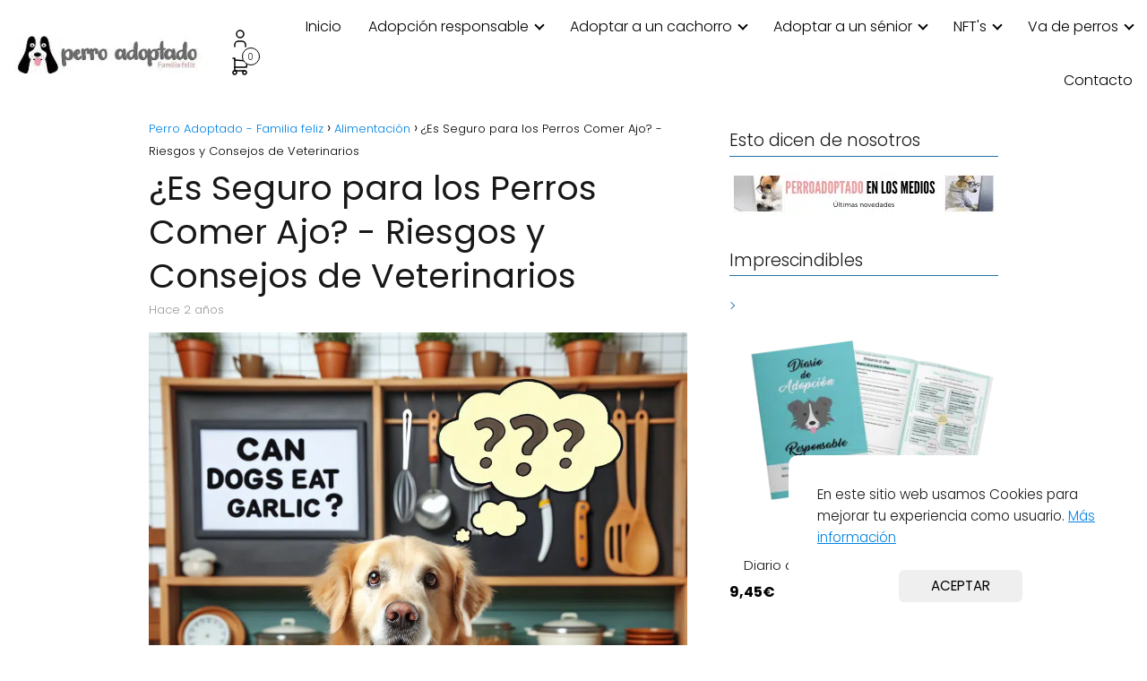

--- FILE ---
content_type: text/html; charset=UTF-8
request_url: https://www.perroadoptado.com/los-perros-pueden-comer-ajo/
body_size: 25393
content:
<!DOCTYPE html><html lang="es" > <head> <meta charset="UTF-8"><meta name="viewport" content="width=device-width, initial-scale=1.0, maximum-scale=2.0"><meta name='robots' content='index, follow, max-image-preview:large, max-snippet:-1, max-video-preview:-1'/><link rel="dns-prefetch" href="https://www.googletagmanager.com"><link rel="preconnect" href="https://www.googletagmanager.com" crossorigin>  <title>¿Es Seguro para los Perros Comer Ajo? - Riesgos y Consejos de Veterinarios - Perro Adoptado - Familia feliz</title> <meta name="description" content="Introducción al Ajo y las Mascotas El ajo, ese ingrediente tan común en la cocina humana, es objeto de debate cuando se trata de la alimentación de"/> <link rel="canonical" href="https://www.perroadoptado.com/los-perros-pueden-comer-ajo/"/> <meta property="og:locale" content="es_ES"/> <meta property="og:type" content="article"/> <meta property="og:title" content="¿Es Seguro para los Perros Comer Ajo? - Riesgos y Consejos de Veterinarios - Perro Adoptado - Familia feliz"/> <meta property="og:description" content="Introducción al Ajo y las Mascotas El ajo, ese ingrediente tan común en la cocina humana, es objeto de debate cuando se trata de la alimentación de"/> <meta property="og:url" content="https://www.perroadoptado.com/los-perros-pueden-comer-ajo/"/> <meta property="og:site_name" content="Perro Adoptado - Familia feliz"/> <meta property="article:publisher" content="https://www.facebook.com/Perroadoptadofb"/> <meta property="article:published_time" content="2023-11-16T15:41:43+00:00"/> <meta property="og:image" content="https://www.perroadoptado.com/wp-content/uploads/2023/11/¿Los-perros-pueden-comer-ajo.png"/> <meta property="og:image:width" content="1024"/> <meta property="og:image:height" content="1024"/> <meta property="og:image:type" content="image/png"/> <meta name="author" content="admin"/> <meta name="twitter:label1" content="Escrito por"/> <meta name="twitter:data1" content="admin"/> <meta name="twitter:label2" content="Tiempo de lectura"/> <meta name="twitter:data2" content="2 minutos"/> <script type="application/ld+json" class="yoast-schema-graph">{"@context":"https://schema.org","@graph":[{"@type":"Article","@id":"https://www.perroadoptado.com/los-perros-pueden-comer-ajo/#article","isPartOf":{"@id":"https://www.perroadoptado.com/los-perros-pueden-comer-ajo/"},"author":{"name":"admin","@id":"https://www.perroadoptado.com/#/schema/person/b5c2b3186e4bdfe1199202daa0ab9555"},"headline":"¿Es Seguro para los Perros Comer Ajo? - Riesgos y Consejos de Veterinarios","datePublished":"2023-11-16T15:41:43+00:00","dateModified":"2023-11-16T15:41:43+00:00","mainEntityOfPage":{"@id":"https://www.perroadoptado.com/los-perros-pueden-comer-ajo/"},"wordCount":403,"commentCount":0,"publisher":{"@id":"https://www.perroadoptado.com/#organization"},"image":{"@id":"https://www.perroadoptado.com/los-perros-pueden-comer-ajo/#primaryimage"},"thumbnailUrl":"https://www.perroadoptado.com/wp-content/uploads/2023/11/¿Los-perros-pueden-comer-ajo.png","articleSection":["Alimentación"],"inLanguage":"es","potentialAction":[{"@type":"CommentAction","name":"Comment","target":["https://www.perroadoptado.com/los-perros-pueden-comer-ajo/#respond"]}]},{"@type":"WebPage","@id":"https://www.perroadoptado.com/los-perros-pueden-comer-ajo/","url":"https://www.perroadoptado.com/los-perros-pueden-comer-ajo/","name":"¿Es Seguro para los Perros Comer Ajo? - Riesgos y Consejos de Veterinarios - Perro Adoptado - Familia feliz","isPartOf":{"@id":"https://www.perroadoptado.com/#website"},"primaryImageOfPage":{"@id":"https://www.perroadoptado.com/los-perros-pueden-comer-ajo/#primaryimage"},"image":{"@id":"https://www.perroadoptado.com/los-perros-pueden-comer-ajo/#primaryimage"},"thumbnailUrl":"https://www.perroadoptado.com/wp-content/uploads/2023/11/¿Los-perros-pueden-comer-ajo.png","datePublished":"2023-11-16T15:41:43+00:00","dateModified":"2023-11-16T15:41:43+00:00","description":"Introducción al Ajo y las Mascotas El ajo, ese ingrediente tan común en la cocina humana, es objeto de debate cuando se trata de la alimentación de","breadcrumb":{"@id":"https://www.perroadoptado.com/los-perros-pueden-comer-ajo/#breadcrumb"},"inLanguage":"es","potentialAction":[{"@type":"ReadAction","target":["https://www.perroadoptado.com/los-perros-pueden-comer-ajo/"]}]},{"@type":"ImageObject","inLanguage":"es","@id":"https://www.perroadoptado.com/los-perros-pueden-comer-ajo/#primaryimage","url":"https://www.perroadoptado.com/wp-content/uploads/2023/11/¿Los-perros-pueden-comer-ajo.png","contentUrl":"https://www.perroadoptado.com/wp-content/uploads/2023/11/¿Los-perros-pueden-comer-ajo.png","width":1024,"height":1024},{"@type":"WebSite","@id":"https://www.perroadoptado.com/#website","url":"https://www.perroadoptado.com/","name":"Perro Adoptado - Familia feliz","description":"El manual del perro adoptado","publisher":{"@id":"https://www.perroadoptado.com/#organization"},"potentialAction":[{"@type":"SearchAction","target":{"@type":"EntryPoint","urlTemplate":"https://www.perroadoptado.com/?s={search_term_string}"},"query-input":"required name=search_term_string"}],"inLanguage":"es"},{"@type":"Organization","@id":"https://www.perroadoptado.com/#organization","name":"Perro Adoptado - Familia feliz","url":"https://www.perroadoptado.com/","logo":{"@type":"ImageObject","inLanguage":"es","@id":"https://www.perroadoptado.com/#/schema/logo/image/","url":"https://www.perroadoptado.com/wp-content/uploads/2021/01/cropped-LogoWebPerroAdoptado.jpg","contentUrl":"https://www.perroadoptado.com/wp-content/uploads/2021/01/cropped-LogoWebPerroAdoptado.jpg","width":250,"height":50,"caption":"Perro Adoptado - Familia feliz"},"image":{"@id":"https://www.perroadoptado.com/#/schema/logo/image/"},"sameAs":["https://www.facebook.com/Perroadoptadofb","https://www.instagram.com/perro_adoptado/"]},{"@type":"Person","@id":"https://www.perroadoptado.com/#/schema/person/b5c2b3186e4bdfe1199202daa0ab9555","name":"admin","image":{"@type":"ImageObject","inLanguage":"es","@id":"https://www.perroadoptado.com/#/schema/person/image/","url":"https://secure.gravatar.com/avatar/9ef4a9efbccee252983761e2b7ab6504?s=96&d=mm&r=g","contentUrl":"https://secure.gravatar.com/avatar/9ef4a9efbccee252983761e2b7ab6504?s=96&d=mm&r=g","caption":"admin"},"sameAs":["https://www.perroadoptado.com"]}]}</script> <link rel='dns-prefetch' href='//www.googletagmanager.com'/><link rel='dns-prefetch' href='//fundingchoicesmessages.google.com'/><link rel="alternate" type="application/rss+xml" title="Perro Adoptado - Familia feliz &raquo; Feed" href="https://www.perroadoptado.com/feed/"/><link rel="alternate" type="application/rss+xml" title="Perro Adoptado - Familia feliz &raquo; Feed de los comentarios" href="https://www.perroadoptado.com/comments/feed/"/><link rel="alternate" type="application/rss+xml" title="Perro Adoptado - Familia feliz &raquo; Comentario ¿Es Seguro para los Perros Comer Ajo? - Riesgos y Consejos de Veterinarios del feed" href="https://www.perroadoptado.com/los-perros-pueden-comer-ajo/feed/"/><link rel='stylesheet' id='asap-woocommerce-style-css' href='https://www.perroadoptado.com/wp-content/themes/asap/assets/css/woocommerce.min.css?ver=02170921' type='text/css' media='all'/><style id='asap-woocommerce-style-inline-css' type='text/css'>@font-face { font-family: "star"; src: url("https://www.perroadoptado.com/wp-content/plugins/woocommerce/assets/fonts/star.eot"); src: url("https://www.perroadoptado.com/wp-content/plugins/woocommerce/assets/fonts/star.eot?#iefix") format("embedded-opentype"), url("https://www.perroadoptado.com/wp-content/plugins/woocommerce/assets/fonts/star.woff") format("woff"), url("https://www.perroadoptado.com/wp-content/plugins/woocommerce/assets/fonts/star.ttf") format("truetype"), url("https://www.perroadoptado.com/wp-content/plugins/woocommerce/assets/fonts/star.svg#star") format("svg"); font-weight: normal; font-style: normal; } @font-face { font-family: "WooCommerce"; src: url("https://www.perroadoptado.com/wp-content/plugins/woocommerce/assets/fonts/WooCommerce.eot"); src: url("https://www.perroadoptado.com/wp-content/plugins/woocommerce/assets/fonts/WooCommerce.eot?#iefix") format("embedded-opentype"), url("https://www.perroadoptado.com/wp-content/plugins/woocommerce/assets/fonts/WooCommerce.woff") format("woff"), url("https://www.perroadoptado.com/wp-content/plugins/woocommerce/assets/fonts/WooCommerce.ttf") format("truetype"), url("https://www.perroadoptado.com/wp-content/plugins/woocommerce/assets/fonts/WooCommerce.svg#WooCommerce") format("svg"); font-weight: normal; font-style: normal; }</style><link rel='stylesheet' id='wp-block-library-css' href='https://www.perroadoptado.com/wp-includes/css/dist/block-library/style.min.css?ver=6.4.7' type='text/css' media='all'/><style id='classic-theme-styles-inline-css' type='text/css'>/*! This file is auto-generated */.wp-block-button__link{color:#fff;background-color:#32373c;border-radius:9999px;box-shadow:none;text-decoration:none;padding:calc(.667em + 2px) calc(1.333em + 2px);font-size:1.125em}.wp-block-file__button{background:#32373c;color:#fff;text-decoration:none}</style><style id='global-styles-inline-css' type='text/css'>body{--wp--preset--color--black: #000000;--wp--preset--color--cyan-bluish-gray: #abb8c3;--wp--preset--color--white: #ffffff;--wp--preset--color--pale-pink: #f78da7;--wp--preset--color--vivid-red: #cf2e2e;--wp--preset--color--luminous-vivid-orange: #ff6900;--wp--preset--color--luminous-vivid-amber: #fcb900;--wp--preset--color--light-green-cyan: #7bdcb5;--wp--preset--color--vivid-green-cyan: #00d084;--wp--preset--color--pale-cyan-blue: #8ed1fc;--wp--preset--color--vivid-cyan-blue: #0693e3;--wp--preset--color--vivid-purple: #9b51e0;--wp--preset--gradient--vivid-cyan-blue-to-vivid-purple: linear-gradient(135deg,rgba(6,147,227,1) 0%,rgb(155,81,224) 100%);--wp--preset--gradient--light-green-cyan-to-vivid-green-cyan: linear-gradient(135deg,rgb(122,220,180) 0%,rgb(0,208,130) 100%);--wp--preset--gradient--luminous-vivid-amber-to-luminous-vivid-orange: linear-gradient(135deg,rgba(252,185,0,1) 0%,rgba(255,105,0,1) 100%);--wp--preset--gradient--luminous-vivid-orange-to-vivid-red: linear-gradient(135deg,rgba(255,105,0,1) 0%,rgb(207,46,46) 100%);--wp--preset--gradient--very-light-gray-to-cyan-bluish-gray: linear-gradient(135deg,rgb(238,238,238) 0%,rgb(169,184,195) 100%);--wp--preset--gradient--cool-to-warm-spectrum: linear-gradient(135deg,rgb(74,234,220) 0%,rgb(151,120,209) 20%,rgb(207,42,186) 40%,rgb(238,44,130) 60%,rgb(251,105,98) 80%,rgb(254,248,76) 100%);--wp--preset--gradient--blush-light-purple: linear-gradient(135deg,rgb(255,206,236) 0%,rgb(152,150,240) 100%);--wp--preset--gradient--blush-bordeaux: linear-gradient(135deg,rgb(254,205,165) 0%,rgb(254,45,45) 50%,rgb(107,0,62) 100%);--wp--preset--gradient--luminous-dusk: linear-gradient(135deg,rgb(255,203,112) 0%,rgb(199,81,192) 50%,rgb(65,88,208) 100%);--wp--preset--gradient--pale-ocean: linear-gradient(135deg,rgb(255,245,203) 0%,rgb(182,227,212) 50%,rgb(51,167,181) 100%);--wp--preset--gradient--electric-grass: linear-gradient(135deg,rgb(202,248,128) 0%,rgb(113,206,126) 100%);--wp--preset--gradient--midnight: linear-gradient(135deg,rgb(2,3,129) 0%,rgb(40,116,252) 100%);--wp--preset--font-size--small: 13px;--wp--preset--font-size--medium: 20px;--wp--preset--font-size--large: 36px;--wp--preset--font-size--x-large: 42px;--wp--preset--spacing--20: 0.44rem;--wp--preset--spacing--30: 0.67rem;--wp--preset--spacing--40: 1rem;--wp--preset--spacing--50: 1.5rem;--wp--preset--spacing--60: 2.25rem;--wp--preset--spacing--70: 3.38rem;--wp--preset--spacing--80: 5.06rem;--wp--preset--shadow--natural: 6px 6px 9px rgba(0, 0, 0, 0.2);--wp--preset--shadow--deep: 12px 12px 50px rgba(0, 0, 0, 0.4);--wp--preset--shadow--sharp: 6px 6px 0px rgba(0, 0, 0, 0.2);--wp--preset--shadow--outlined: 6px 6px 0px -3px rgba(255, 255, 255, 1), 6px 6px rgba(0, 0, 0, 1);--wp--preset--shadow--crisp: 6px 6px 0px rgba(0, 0, 0, 1);}:where(.is-layout-flex){gap: 0.5em;}:where(.is-layout-grid){gap: 0.5em;}body .is-layout-flow > .alignleft{float: left;margin-inline-start: 0;margin-inline-end: 2em;}body .is-layout-flow > .alignright{float: right;margin-inline-start: 2em;margin-inline-end: 0;}body .is-layout-flow > .aligncenter{margin-left: auto !important;margin-right: auto !important;}body .is-layout-constrained > .alignleft{float: left;margin-inline-start: 0;margin-inline-end: 2em;}body .is-layout-constrained > .alignright{float: right;margin-inline-start: 2em;margin-inline-end: 0;}body .is-layout-constrained > .aligncenter{margin-left: auto !important;margin-right: auto !important;}body .is-layout-constrained > :where(:not(.alignleft):not(.alignright):not(.alignfull)){max-width: var(--wp--style--global--content-size);margin-left: auto !important;margin-right: auto !important;}body .is-layout-constrained > .alignwide{max-width: var(--wp--style--global--wide-size);}body .is-layout-flex{display: flex;}body .is-layout-flex{flex-wrap: wrap;align-items: center;}body .is-layout-flex > *{margin: 0;}body .is-layout-grid{display: grid;}body .is-layout-grid > *{margin: 0;}:where(.wp-block-columns.is-layout-flex){gap: 2em;}:where(.wp-block-columns.is-layout-grid){gap: 2em;}:where(.wp-block-post-template.is-layout-flex){gap: 1.25em;}:where(.wp-block-post-template.is-layout-grid){gap: 1.25em;}.has-black-color{color: var(--wp--preset--color--black) !important;}.has-cyan-bluish-gray-color{color: var(--wp--preset--color--cyan-bluish-gray) !important;}.has-white-color{color: var(--wp--preset--color--white) !important;}.has-pale-pink-color{color: var(--wp--preset--color--pale-pink) !important;}.has-vivid-red-color{color: var(--wp--preset--color--vivid-red) !important;}.has-luminous-vivid-orange-color{color: var(--wp--preset--color--luminous-vivid-orange) !important;}.has-luminous-vivid-amber-color{color: var(--wp--preset--color--luminous-vivid-amber) !important;}.has-light-green-cyan-color{color: var(--wp--preset--color--light-green-cyan) !important;}.has-vivid-green-cyan-color{color: var(--wp--preset--color--vivid-green-cyan) !important;}.has-pale-cyan-blue-color{color: var(--wp--preset--color--pale-cyan-blue) !important;}.has-vivid-cyan-blue-color{color: var(--wp--preset--color--vivid-cyan-blue) !important;}.has-vivid-purple-color{color: var(--wp--preset--color--vivid-purple) !important;}.has-black-background-color{background-color: var(--wp--preset--color--black) !important;}.has-cyan-bluish-gray-background-color{background-color: var(--wp--preset--color--cyan-bluish-gray) !important;}.has-white-background-color{background-color: var(--wp--preset--color--white) !important;}.has-pale-pink-background-color{background-color: var(--wp--preset--color--pale-pink) !important;}.has-vivid-red-background-color{background-color: var(--wp--preset--color--vivid-red) !important;}.has-luminous-vivid-orange-background-color{background-color: var(--wp--preset--color--luminous-vivid-orange) !important;}.has-luminous-vivid-amber-background-color{background-color: var(--wp--preset--color--luminous-vivid-amber) !important;}.has-light-green-cyan-background-color{background-color: var(--wp--preset--color--light-green-cyan) !important;}.has-vivid-green-cyan-background-color{background-color: var(--wp--preset--color--vivid-green-cyan) !important;}.has-pale-cyan-blue-background-color{background-color: var(--wp--preset--color--pale-cyan-blue) !important;}.has-vivid-cyan-blue-background-color{background-color: var(--wp--preset--color--vivid-cyan-blue) !important;}.has-vivid-purple-background-color{background-color: var(--wp--preset--color--vivid-purple) !important;}.has-black-border-color{border-color: var(--wp--preset--color--black) !important;}.has-cyan-bluish-gray-border-color{border-color: var(--wp--preset--color--cyan-bluish-gray) !important;}.has-white-border-color{border-color: var(--wp--preset--color--white) !important;}.has-pale-pink-border-color{border-color: var(--wp--preset--color--pale-pink) !important;}.has-vivid-red-border-color{border-color: var(--wp--preset--color--vivid-red) !important;}.has-luminous-vivid-orange-border-color{border-color: var(--wp--preset--color--luminous-vivid-orange) !important;}.has-luminous-vivid-amber-border-color{border-color: var(--wp--preset--color--luminous-vivid-amber) !important;}.has-light-green-cyan-border-color{border-color: var(--wp--preset--color--light-green-cyan) !important;}.has-vivid-green-cyan-border-color{border-color: var(--wp--preset--color--vivid-green-cyan) !important;}.has-pale-cyan-blue-border-color{border-color: var(--wp--preset--color--pale-cyan-blue) !important;}.has-vivid-cyan-blue-border-color{border-color: var(--wp--preset--color--vivid-cyan-blue) !important;}.has-vivid-purple-border-color{border-color: var(--wp--preset--color--vivid-purple) !important;}.has-vivid-cyan-blue-to-vivid-purple-gradient-background{background: var(--wp--preset--gradient--vivid-cyan-blue-to-vivid-purple) !important;}.has-light-green-cyan-to-vivid-green-cyan-gradient-background{background: var(--wp--preset--gradient--light-green-cyan-to-vivid-green-cyan) !important;}.has-luminous-vivid-amber-to-luminous-vivid-orange-gradient-background{background: var(--wp--preset--gradient--luminous-vivid-amber-to-luminous-vivid-orange) !important;}.has-luminous-vivid-orange-to-vivid-red-gradient-background{background: var(--wp--preset--gradient--luminous-vivid-orange-to-vivid-red) !important;}.has-very-light-gray-to-cyan-bluish-gray-gradient-background{background: var(--wp--preset--gradient--very-light-gray-to-cyan-bluish-gray) !important;}.has-cool-to-warm-spectrum-gradient-background{background: var(--wp--preset--gradient--cool-to-warm-spectrum) !important;}.has-blush-light-purple-gradient-background{background: var(--wp--preset--gradient--blush-light-purple) !important;}.has-blush-bordeaux-gradient-background{background: var(--wp--preset--gradient--blush-bordeaux) !important;}.has-luminous-dusk-gradient-background{background: var(--wp--preset--gradient--luminous-dusk) !important;}.has-pale-ocean-gradient-background{background: var(--wp--preset--gradient--pale-ocean) !important;}.has-electric-grass-gradient-background{background: var(--wp--preset--gradient--electric-grass) !important;}.has-midnight-gradient-background{background: var(--wp--preset--gradient--midnight) !important;}.has-small-font-size{font-size: var(--wp--preset--font-size--small) !important;}.has-medium-font-size{font-size: var(--wp--preset--font-size--medium) !important;}.has-large-font-size{font-size: var(--wp--preset--font-size--large) !important;}.has-x-large-font-size{font-size: var(--wp--preset--font-size--x-large) !important;}.wp-block-navigation a:where(:not(.wp-element-button)){color: inherit;}:where(.wp-block-post-template.is-layout-flex){gap: 1.25em;}:where(.wp-block-post-template.is-layout-grid){gap: 1.25em;}:where(.wp-block-columns.is-layout-flex){gap: 2em;}:where(.wp-block-columns.is-layout-grid){gap: 2em;}.wp-block-pullquote{font-size: 1.5em;line-height: 1.6;}</style><link rel='stylesheet' id='youtube-iframe-replace-css-css' href='https://www.perroadoptado.com/wp-content/plugins/aitomaticblog/public/css/style-iyr.css?ver=6.4.7' type='text/css' media='all'/><link rel='stylesheet' id='post-related-css-css' href='https://www.perroadoptado.com/wp-content/plugins/aitomaticblog/public/css/post-related.css?ver=6.4.7' type='text/css' media='all'/><link rel='stylesheet' id='contact-form-7-css' href='https://www.perroadoptado.com/wp-content/plugins/contact-form-7/includes/css/styles.css?ver=5.9.4' type='text/css' media='all'/><link rel='stylesheet' id='uap_public_style-css' href='https://www.perroadoptado.com/wp-content/plugins/indeed-affiliate-pro/assets/css/main_public.min.css?ver=6.4.7' type='text/css' media='all'/><link rel='stylesheet' id='uap_templates-css' href='https://www.perroadoptado.com/wp-content/plugins/indeed-affiliate-pro/assets/css/templates.min.css?ver=6.4.7' type='text/css' media='all'/><link rel='stylesheet' id='woocommerce-layout-css' href='https://www.perroadoptado.com/wp-content/plugins/woocommerce/assets/css/woocommerce-layout.css?ver=8.8.3' type='text/css' media='all'/><link rel='stylesheet' id='woocommerce-smallscreen-css' href='https://www.perroadoptado.com/wp-content/plugins/woocommerce/assets/css/woocommerce-smallscreen.css?ver=8.8.3' type='text/css' media='only screen and (max-width: 768px)'/><style id='woocommerce-inline-inline-css' type='text/css'>.woocommerce form .form-row .required { visibility: visible; }</style><link rel='stylesheet' id='asap-style-css' href='https://www.perroadoptado.com/wp-content/themes/asap/assets/css/main.min.css?ver=02150324' type='text/css' media='all'/><style id='asap-style-inline-css' type='text/css'>body {font-family: 'Poppins', sans-serif !important;background: #FFFFFF;font-weight: 300 !important;}h1,h2,h3,h4,h5,h6 {font-family: 'Poppins', sans-serif !important;font-weight: 400;line-height: 1.3;}h1 {color:#181818}h2,h5,h6{color:#181818}h3{color:#181818}h4{color:#181818}.article-loop p,.article-loop-featured p,.article-loop h2,.article-loop h3,.article-loop h4,.article-loop-featured h2,.article-loop-featured h3,.article-loop span.entry-title, .related-posts p,.last-post-sidebar p,.woocommerce-loop-product__title {font-family: 'Poppins', sans-serif !important;font-size: 18px !important;font-weight: 300 !important;}.article-loop .show-extract p,.article-loop .show-extract span {font-family: 'Poppins', sans-serif !important;font-weight: 300 !important;}a {color: #0183e4;}.the-content .post-index span,.des-category .post-index span {font-size:18px;}.the-content .post-index li,.the-content .post-index a,.des-category .post-index li,.des-category .post-index a,.comment-respond > p > span > a,.asap-pros-cons-title span,.asap-pros-cons ul li span,.woocommerce #reviews #comments ol.commentlist li .comment-text p,.woocommerce #review_form #respond p,.woocommerce .comment-reply-title,.woocommerce form .form-row label, .woocommerce-page form .form-row label {font-size: calc(18px - 2px);}.content-tags a,.tagcloud a {border:1px solid #0183e4;}.content-tags a:hover,.tagcloud a:hover {color: #0183e499;}p,.the-content ul li,.the-content ol li {color: #181818;font-size: 18px;line-height: 1.6;}.comment-author cite,.primary-sidebar ul li a,.woocommerce ul.products li.product .price,span.asap-author,.content-cluster .show-extract span {color: #181818;}.comment-body p,#commentform input,#commentform textarea{font-size: calc(18px - 2px);}.social-title,.primary-sidebar ul li a {font-size: calc(18px - 3px);}.breadcrumb a,.breadcrumb span,.woocommerce .woocommerce-breadcrumb {font-size: calc(18px - 5px);}.content-footer p,.content-footer li,.content-footer .widget-bottom-area,.search-header input:not([type=submit]):not([type=radio]):not([type=checkbox]):not([type=file]) {font-size: calc(18px - 4px) !important;}.search-header input:not([type=submit]):not([type=radio]):not([type=checkbox]):not([type=file]) {border:1px solid #00000026 !important;}h1 {font-size: 38px;}h2 {font-size: 32px;}h3 {font-size: 28px;}h4 {font-size: 23px;}.site-header,#cookiesbox {background: #ffffff;}.site-header-wc a span.count-number {border:1px solid #000000;}.content-footer {background: #ffffff;}.comment-respond > p,.area-comentarios ol > p,.error404 .content-loop p + p,.search .content-loop .search-home + p {border-bottom:1px solid #2471a3}.pagination a,.nav-links a,.woocommerce #respond input#submit,.woocommerce a.button, .woocommerce button.button,.woocommerce input.button,.woocommerce #respond input#submit.alt,.woocommerce a.button.alt,.woocommerce button.button.alt,.woocommerce input.button.alt,.wpcf7-form input.wpcf7-submit {background: #2471a3;color: #FFFFFF !important;}.woocommerce div.product .woocommerce-tabs ul.tabs li.active {border-bottom: 2px solid #2471a3;}.pagination a:hover,.nav-links a:hover {background: #2471a3B3;}.article-loop a span.entry-title{color:#181818 !important;}.article-loop a:hover p,.article-loop a:hover h2,.article-loop a:hover h3,.article-loop a:hover span.entry-title {color: #0183e4 !important;}.article-loop.custom-links a:hover span.entry-title,.asap-loop-horizontal .article-loop a:hover span.entry-title {color: #181818 !important;}#commentform input,#commentform textarea {border: 2px solid #2471a3;font-weight: 300 !important;}.content-loop {max-width: 980px;}.site-header-content,.site-header-content-top {max-width: 1600px;}.content-footer {max-width: calc(1600px - 32px); }.content-footer-social {background: #ffffff1A;}.content-single {max-width: 980px;}.content-page {max-width: 980px;}.content-wc {max-width: 980px;}.reply a,.go-top {background: #2471a3;color: #FFFFFF;}.reply a {border: 2px solid #2471a3;}#commentform input[type=submit] {background: #2471a3;color: #FFFFFF;}.site-header a,header,header label {color: #000000;}.content-footer a,.content-footer p,.content-footer .widget-area,.content-footer .widget-content-footer-bottom {color: #000000;}header .line {background: #000000;}.site-logo img {max-width: 230px;width:100%;}.content-footer .logo-footer img {max-width: 120px;}.search-header {margin-left: 0px;}.primary-sidebar {width:300px;}p.sidebar-title {font-size:calc(18px + 1px);}.comment-respond > p,.area-comentarios ol > p,.asap-subtitle {font-size:calc(18px + 2px);}.popular-post-sidebar ol a {color:#181818;font-size:calc(18px - 2px);}.popular-post-sidebar ol li:before,.primary-sidebar div ul li:before {border-color: #2471a3;}.search-form input[type=submit] {background:#ffffff;}.search-form {border:2px solid #2471a3;}.sidebar-title:after,.archive .content-loop h1:after {background:#2471a3;}.single-nav .nav-prev a:before, .single-nav .nav-next a:before {border-color:#2471a3;}.single-nav a {color:#181818;font-size:calc(18px - 3px);}.the-content .post-index {border-top:2px solid #2471a3;}.the-content .post-index #show-table {color:#0183e4;font-size: calc(18px - 3px);font-weight: 300;}.the-content .post-index .btn-show {font-size: calc(18px - 3px) !important;}.search-header form {width:200px;}.site-header .site-header-wc svg {stroke:#000000;}.item-featured {color:#FFFFFF;background:#e88330;}.item-new {color:#FFFFFF;background:#e83030;}.asap-style1.asap-popular ol li:before {border:1px solid #181818;}.asap-style2.asap-popular ol li:before {border:2px solid #2471a3;}.checkbox .check-table svg {stroke:#2471a3;}html{scroll-behavior:smooth;}.article-content {height:196px;}.content-thin .content-cluster .article-content {height:160px !important;}.last-post-sidebar .article-content {height: 140px;margin-bottom: 8px}.related-posts .article-content {height: 120px;}.asap-box-design .related-posts .article-content {min-height:120px !important;}.asap-box-design .content-thin .content-cluster .article-content {heigth:160px !important;min-height:160px !important;}@media (max-width:1050px) { .last-post-sidebar .article-content,.related-posts .article-content {height: 150px !important}}@media (max-width: 480px) {.article-content {height: 180px}}@media (min-width:480px){.asap-box-design .article-content:not(.asap-box-design .last-post-sidebar .article-content) {min-height:196px;}.asap-loop-horizontal .content-thin .asap-columns-1 .content-cluster .article-image,.asap-loop-horizontal .content-thin .asap-columns-1 .content-cluster .article-content {height:100% !important;}.asap-loop-horizontal .asap-columns-1 .article-image:not(.asap-loop-horizontal .last-post-sidebar .asap-columns-1 .article-image), .asap-loop-horizontal .asap-columns-1 .article-content:not(.asap-loop-horizontal .last-post-sidebar .asap-columns-1 .article-content) {height:100% !important;}.asap-loop-horizontal .asap-columns-2 .article-image,.asap-loop-horizontal .asap-columns-2 .article-content,.asap-loop-horizontal .content-thin .asap-columns-2 .content-cluster .article-image,.asap-loop-horizontal .content-thin .asap-columns-2 .content-cluster .article-content {min-height:140px !important;height:100% !important;}.asap-loop-horizontal .asap-columns-3 .article-image,.asap-loop-horizontal .asap-columns-3 .article-content,.asap-loop-horizontal .content-thin .asap-columns-3 .content-cluster .article-image,.asap-loop-horizontal .content-thin .asap-columns-3 .content-cluster .article-content {min-height:120px !important;height:100% !important;}.asap-loop-horizontal .asap-columns-4 .article-image,.asap-loop-horizontal .asap-columns-4 .article-content,.asap-loop-horizontal .content-thin .asap-columns-4 .content-cluster .article-image,.asap-loop-horizontal .content-thin .asap-columns-4.content-cluster .article-content {min-height:100px !important;height:100% !important;}.asap-loop-horizontal .asap-columns-5 .article-image,.asap-loop-horizontal .asap-columns-5 .article-content,.asap-loop-horizontal .content-thin .asap-columns-5 .content-cluster .article-image,.asap-loop-horizontal .content-thin .asap-columns-5 .content-cluster .article-content {min-height:90px !important;height:100% !important;}}.article-loop .article-image,.article-loop a p,.article-loop img,.article-image-featured,input,textarea,a { transition:all .2s; }.article-loop:hover .article-image,.article-loop:hover img{transform:scale(1.05) }@media(max-width: 480px) {h1, .archive .content-loop h1 {font-size: calc(38px - 8px);}h2 {font-size: calc(32px - 4px);}h3 {font-size: calc(28px - 4px);}}@media(min-width:1050px) {.content-thin {width: calc(95% - 300px);}#menu>ul {font-size: calc(18px - 2px);} #menu ul .menu-item-has-children:after {border: solid #000000;border-width: 0 2px 2px 0;}}@media(max-width:1050px) {#menu ul li .sub-menu li a:hover { color:#0183e4 !important;}#menu ul>li ul>li>a{font-size: calc(18px - 2px);}} .asap-box-design .last-post-sidebar .article-content { min-height:140px;}.asap-box-design .last-post-sidebar .article-loop {margin-bottom:.85rem !important;} .asap-box-design .last-post-sidebar article:last-child { margin-bottom:2rem !important;}.asap-date-loop {font-size: calc(18px - 5px) !important;text-align:center;}.the-content h2:before,.the-content h2 span:before {margin-top: -70px;height: 70px; }.content-footer {padding:0;}.content-footer p {margin-bottom:0 !important;}.content-footer .widget-area,.content-footer .widget-bottom-area {margin-bottom: 0rem;padding:1rem;}.content-footer li:first-child:before {content: '';padding: 0;}.content-footer li:before {content: '|';padding: 0 7px 0 5px;color: #fff;opacity: .4;}.content-footer li {list-style-type: none;display: inline;font-size: 15px;}.content-footer .widget-title,.content-footer .widget-bottom-title {display: none;}.content-footer {background: #ffffff;}.content-footer-social {max-width: calc(1600px - 32px);}.search-header input {background:#FFFFFF !important;}.search-header button.s-btn,.search-header input::placeholder {color: #484848 !important;opacity:1 !important;}.search-header button.s-btn:hover {opacity:.7 !important;}.search-header input:not([type=submit]):not([type=radio]):not([type=checkbox]):not([type=file]) {border-color: #FFFFFF !important;}</style><link rel='stylesheet' id='font-awesome-css' href='https://www.perroadoptado.com/wp-content/plugins/elementor/assets/lib/font-awesome/css/font-awesome.min.css?ver=4.7.0' type='text/css' media='all'/><link rel='stylesheet' id='popupaoc-public-style-css' href='https://www.perroadoptado.com/wp-content/plugins/popup-anything-on-click/assets/css/popupaoc-public.css?ver=2.8.1' type='text/css' media='all'/><link rel='stylesheet' id='sib-front-css-css' href='https://www.perroadoptado.com/wp-content/plugins/mailin/css/mailin-front.css?ver=6.4.7' type='text/css' media='all'/><link rel='shortlink' href='https://www.perroadoptado.com/?p=3345'/>  <style id="custom-logo-css" type="text/css"> .site-title, .site-description { position: absolute; clip: rect(1px, 1px, 1px, 1px); } </style> <link rel="alternate" type="application/json+oembed" href="https://www.perroadoptado.com/wp-json/oembed/1.0/embed?url=https%3A%2F%2Fwww.perroadoptado.com%2Flos-perros-pueden-comer-ajo%2F"/><link rel="alternate" type="text/xml+oembed" href="https://www.perroadoptado.com/wp-json/oembed/1.0/embed?url=https%3A%2F%2Fwww.perroadoptado.com%2Flos-perros-pueden-comer-ajo%2F&#038;format=xml"/><meta name="generator" content="Site Kit by Google 1.126.0"/><meta name='uap-token' content='6452577166'><meta name="theme-color" content="#ffffff"><link rel="preload" as="image" href="https://www.perroadoptado.com/wp-content/uploads/2023/11/¿Los-perros-pueden-comer-ajo.png" imagesrcset="https://www.perroadoptado.com/wp-content/uploads/2023/11/¿Los-perros-pueden-comer-ajo.png 1024w, https://www.perroadoptado.com/wp-content/uploads/2023/11/¿Los-perros-pueden-comer-ajo-300x300.png 300w, https://www.perroadoptado.com/wp-content/uploads/2023/11/¿Los-perros-pueden-comer-ajo-150x150.png 150w, https://www.perroadoptado.com/wp-content/uploads/2023/11/¿Los-perros-pueden-comer-ajo-768x768.png 768w, https://www.perroadoptado.com/wp-content/uploads/2023/11/¿Los-perros-pueden-comer-ajo-600x600.png 600w, https://www.perroadoptado.com/wp-content/uploads/2023/11/¿Los-perros-pueden-comer-ajo-100x100.png 100w" imagesizes="(max-width: 1024px) 100vw, 1024px"/><style>@font-face { font-family: "Poppins"; font-style: normal; font-weight: 300; src: local(""), url("https://www.perroadoptado.com/wp-content/themes/asap/assets/fonts/poppins-300.woff2") format("woff2"), url("https://www.perroadoptado.com/wp-content/themes/asap/assets/fonts/poppins-300.woff") format("woff"); font-display: swap; } @font-face { font-family: "Poppins"; font-style: normal; font-weight: 700; src: local(""), url("https://www.perroadoptado.com/wp-content/themes/asap/assets/fonts/poppins-700.woff2") format("woff2"), url("https://www.perroadoptado.com/wp-content/themes/asap/assets/fonts/poppins-700.woff") format("woff"); font-display: swap; } @font-face { font-family: "Poppins"; font-style: normal; font-weight: 400; src: local(""), url("https://www.perroadoptado.com/wp-content/themes/asap/assets/fonts/poppins-400.woff2") format("woff2"), url("https://www.perroadoptado.com/wp-content/themes/asap/assets/fonts/poppins-400.woff") format("woff"); font-display: swap; } </style><script type="application/ld+json"> {"@context":"http:\/\/schema.org","@type":"Organization","name":"Perro Adoptado - Familia feliz","alternateName":"El manual del perro adoptado","url":"https:\/\/www.perroadoptado.com","logo":"https:\/\/www.perroadoptado.com\/wp-content\/uploads\/2021\/01\/cropped-LogoWebPerroAdoptado.jpg"}</script> <script type="application/ld+json"> {"@context":"https:\/\/schema.org","@type":"Article","mainEntityOfPage":{"@type":"WebPage","@id":"https:\/\/www.perroadoptado.com\/los-perros-pueden-comer-ajo\/"},"headline":"\u00bfEs Seguro para los Perros Comer Ajo? - Riesgos y Consejos de Veterinarios","image":{"@type":"ImageObject","url":"https:\/\/www.perroadoptado.com\/wp-content\/uploads\/2023\/11\/\u00bfLos-perros-pueden-comer-ajo.png"},"author":{"@type":"Person","name":"admin","sameAs":"https:\/\/www.perroadoptado.com\/author\/admin\/"},"publisher":{"@type":"Organization","name":"Perro Adoptado - Familia feliz","logo":{"@type":"ImageObject","url":"https:\/\/www.perroadoptado.com\/wp-content\/uploads\/2021\/01\/cropped-LogoWebPerroAdoptado.jpg"}},"datePublished":"2023-11-16 17:41","dateModified":"2023-11-16 17:41"} </script> <noscript><style>.woocommerce-product-gallery{ opacity: 1 !important; }</style></noscript> <meta name="google-adsense-platform-account" content="ca-host-pub-2644536267352236"><meta name="google-adsense-platform-domain" content="sitekit.withgoogle.com"><meta name="generator" content="Elementor 3.21.5; features: e_optimized_assets_loading, e_optimized_css_loading, additional_custom_breakpoints; settings: css_print_method-external, google_font-enabled, font_display-auto"> <script type="text/javascript"> !function(f,b,e,v,n,t,s){if(f.fbq)return;n=f.fbq=function(){n.callMethod? n.callMethod.apply(n,arguments):n.queue.push(arguments)};if(!f._fbq)f._fbq=n; n.push=n;n.loaded=!0;n.version='2.0';n.queue=[];t=b.createElement(e);t.async=!0; t.src=v;s=b.getElementsByTagName(e)[0];s.parentNode.insertBefore(t,s)}(window, document,'script','https://connect.facebook.net/en_US/fbevents.js'); </script>  <script type="text/javascript"> fbq('init', '640467996667200', {}, { "agent": "woocommerce-8.8.3-3.2.2"}); fbq( 'track', 'PageView', { "source": "woocommerce", "version": "8.8.3", "pluginVersion": "3.2.2"} ); document.addEventListener( 'DOMContentLoaded', function() { // Insert placeholder for events injected when a product is added to the cart through AJAX. document.body.insertAdjacentHTML( 'beforeend', '<div class=\"wc-facebook-pixel-event-placeholder\"></div>' ); }, false ); </script>  <script async src="https://fundingchoicesmessages.google.com/i/pub-8204713911569633?ers=1" nonce="JioYD_qX3NbHXH5SUueHew"></script><script nonce="JioYD_qX3NbHXH5SUueHew">(function() {function signalGooglefcPresent() {if (!window.frames['googlefcPresent']) {if (document.body) {const iframe = document.createElement('iframe'); iframe.style = 'width: 0; height: 0; border: none; z-index: -1000; left: -1000px; top: -1000px;'; iframe.style.display = 'none'; iframe.name = 'googlefcPresent'; document.body.appendChild(iframe);} else {setTimeout(signalGooglefcPresent, 0);}}}signalGooglefcPresent();})();</script><script>(function(){'use strict';function aa(a){var b=0;return function(){return b<a.length?{done:!1,value:a[b++]}:{done:!0}}}var ba="function"==typeof Object.defineProperties?Object.defineProperty:function(a,b,c){if(a==Array.prototype||a==Object.prototype)return a;a[b]=c.value;return a};function ea(a){a=["object"==typeof globalThis&&globalThis,a,"object"==typeof window&&window,"object"==typeof self&&self,"object"==typeof global&&global];for(var b=0;b<a.length;++b){var c=a[b];if(c&&c.Math==Math)return c}throw Error("Cannot find global object");}var fa=ea(this);function ha(a,b){if(b)a:{var c=fa;a=a.split(".");for(var d=0;d<a.length-1;d++){var e=a[d];if(!(e in c))break a;c=c[e]}a=a[a.length-1];d=c[a];b=b(d);b!=d&&null!=b&&ba(c,a,{configurable:!0,writable:!0,value:b})}}var ia="function"==typeof Object.create?Object.create:function(a){function b(){}b.prototype=a;return new b},l;if("function"==typeof Object.setPrototypeOf)l=Object.setPrototypeOf;else{var m;a:{var ja={a:!0},ka={};try{ka.__proto__=ja;m=ka.a;break a}catch(a){}m=!1}l=m?function(a,b){a.__proto__=b;if(a.__proto__!==b)throw new TypeError(a+" is not extensible");return a}:null}var la=l;function n(a,b){a.prototype=ia(b.prototype);a.prototype.constructor=a;if(la)la(a,b);else for(var c in b)if("prototype"!=c)if(Object.defineProperties){var d=Object.getOwnPropertyDescriptor(b,c);d&&Object.defineProperty(a,c,d)}else a[c]=b[c];a.A=b.prototype}function ma(){for(var a=Number(this),b=[],c=a;c<arguments.length;c++)b[c-a]=arguments[c];return b}var na="function"==typeof Object.assign?Object.assign:function(a,b){for(var c=1;c<arguments.length;c++){var d=arguments[c];if(d)for(var e in d)Object.prototype.hasOwnProperty.call(d,e)&&(a[e]=d[e])}return a};ha("Object.assign",function(a){return a||na});/* Copyright The Closure Library Authors. SPDX-License-Identifier: Apache-2.0*/var p=this||self;function q(a){return a};var t,u;a:{for(var oa=["CLOSURE_FLAGS"],v=p,x=0;x<oa.length;x++)if(v=v[oa[x]],null==v){u=null;break a}u=v}var pa=u&&u[610401301];t=null!=pa?pa:!1;var z,qa=p.navigator;z=qa?qa.userAgentData||null:null;function A(a){return t?z?z.brands.some(function(b){return(b=b.brand)&&-1!=b.indexOf(a)}):!1:!1}function B(a){var b;a:{if(b=p.navigator)if(b=b.userAgent)break a;b=""}return-1!=b.indexOf(a)};function C(){return t?!!z&&0<z.brands.length:!1}function D(){return C()?A("Chromium"):(B("Chrome")||B("CriOS"))&&!(C()?0:B("Edge"))||B("Silk")};var ra=C()?!1:B("Trident")||B("MSIE");!B("Android")||D();D();B("Safari")&&(D()||(C()?0:B("Coast"))||(C()?0:B("Opera"))||(C()?0:B("Edge"))||(C()?A("Microsoft Edge"):B("Edg/"))||C()&&A("Opera"));var sa={},E=null;var ta="undefined"!==typeof Uint8Array,ua=!ra&&"function"===typeof btoa;var F="function"===typeof Symbol&&"symbol"===typeof Symbol()?Symbol():void 0,G=F?function(a,b){a[F]|=b}:function(a,b){void 0!==a.g?a.g|=b:Object.defineProperties(a,{g:{value:b,configurable:!0,writable:!0,enumerable:!1}})};function va(a){var b=H(a);1!==(b&1)&&(Object.isFrozen(a)&&(a=Array.prototype.slice.call(a)),I(a,b|1))}var H=F?function(a){return a[F]|0}:function(a){return a.g|0},J=F?function(a){return a[F]}:function(a){return a.g},I=F?function(a,b){a[F]=b}:function(a,b){void 0!==a.g?a.g=b:Object.defineProperties(a,{g:{value:b,configurable:!0,writable:!0,enumerable:!1}})};function wa(){var a=[];G(a,1);return a}function xa(a,b){I(b,(a|0)&-99)}function K(a,b){I(b,(a|34)&-73)}function L(a){a=a>>11&1023;return 0===a?536870912:a};var M={};function N(a){return null!==a&&"object"===typeof a&&!Array.isArray(a)&&a.constructor===Object}var O,ya=[];I(ya,39);O=Object.freeze(ya);var P;function Q(a,b){P=b;a=new a(b);P=void 0;return a}function R(a,b,c){null==a&&(a=P);P=void 0;if(null==a){var d=96;c?(a=[c],d|=512):a=[];b&&(d=d&-2095105|(b&1023)<<11)}else{if(!Array.isArray(a))throw Error();d=H(a);if(d&64)return a;d|=64;if(c&&(d|=512,c!==a[0]))throw Error();a:{c=a;var e=c.length;if(e){var f=e-1,g=c[f];if(N(g)){d|=256;b=(d>>9&1)-1;e=f-b;1024<=e&&(za(c,b,g),e=1023);d=d&-2095105|(e&1023)<<11;break a}}b&&(g=(d>>9&1)-1,b=Math.max(b,e-g),1024<b&&(za(c,g,{}),d|=256,b=1023),d=d&-2095105|(b&1023)<<11)}}I(a,d);return a}function za(a,b,c){for(var d=1023+b,e=a.length,f=d;f<e;f++){var g=a[f];null!=g&&g!==c&&(c[f-b]=g)}a.length=d+1;a[d]=c};function Aa(a){switch(typeof a){case "number":return isFinite(a)?a:String(a);case "boolean":return a?1:0;case "object":if(a&&!Array.isArray(a)&&ta&&null!=a&&a instanceof Uint8Array){if(ua){for(var b="",c=0,d=a.length-10240;c<d;)b+=String.fromCharCode.apply(null,a.subarray(c,c+=10240));b+=String.fromCharCode.apply(null,c?a.subarray(c):a);a=btoa(b)}else{void 0===b&&(b=0);if(!E){E={};c="ABCDEFGHIJKLMNOPQRSTUVWXYZabcdefghijklmnopqrstuvwxyz0123456789".split("");d=["+/=","+/","-_=","-_.","-_"];for(var e=0;5>e;e++){var f=c.concat(d[e].split(""));sa[e]=f;for(var g=0;g<f.length;g++){var h=f[g];void 0===E[h]&&(E[h]=g)}}}b=sa[b];c=Array(Math.floor(a.length/3));d=b[64]||"";for(e=f=0;f<a.length-2;f+=3){var k=a[f],w=a[f+1];h=a[f+2];g=b[k>>2];k=b[(k&3)<<4|w>>4];w=b[(w&15)<<2|h>>6];h=b[h&63];c[e++]=g+k+w+h}g=0;h=d;switch(a.length-f){case 2:g=a[f+1],h=b[(g&15)<<2]||d;case 1:a=a[f],c[e]=b[a>>2]+b[(a&3)<<4|g>>4]+h+d}a=c.join("")}return a}}return a};function Ba(a,b,c){a=Array.prototype.slice.call(a);var d=a.length,e=b&256?a[d-1]:void 0;d+=e?-1:0;for(b=b&512?1:0;b<d;b++)a[b]=c(a[b]);if(e){b=a[b]={};for(var f in e)Object.prototype.hasOwnProperty.call(e,f)&&(b[f]=c(e[f]))}return a}function Da(a,b,c,d,e,f){if(null!=a){if(Array.isArray(a))a=e&&0==a.length&&H(a)&1?void 0:f&&H(a)&2?a:Ea(a,b,c,void 0!==d,e,f);else if(N(a)){var g={},h;for(h in a)Object.prototype.hasOwnProperty.call(a,h)&&(g[h]=Da(a[h],b,c,d,e,f));a=g}else a=b(a,d);return a}}function Ea(a,b,c,d,e,f){var g=d||c?H(a):0;d=d?!!(g&32):void 0;a=Array.prototype.slice.call(a);for(var h=0;h<a.length;h++)a[h]=Da(a[h],b,c,d,e,f);c&&c(g,a);return a}function Fa(a){return a.s===M?a.toJSON():Aa(a)};function Ga(a,b,c){c=void 0===c?K:c;if(null!=a){if(ta&&a instanceof Uint8Array)return b?a:new Uint8Array(a);if(Array.isArray(a)){var d=H(a);if(d&2)return a;if(b&&!(d&64)&&(d&32||0===d))return I(a,d|34),a;a=Ea(a,Ga,d&4?K:c,!0,!1,!0);b=H(a);b&4&&b&2&&Object.freeze(a);return a}a.s===M&&(b=a.h,c=J(b),a=c&2?a:Q(a.constructor,Ha(b,c,!0)));return a}}function Ha(a,b,c){var d=c||b&2?K:xa,e=!!(b&32);a=Ba(a,b,function(f){return Ga(f,e,d)});G(a,32|(c?2:0));return a};function Ia(a,b){a=a.h;return Ja(a,J(a),b)}function Ja(a,b,c,d){if(-1===c)return null;if(c>=L(b)){if(b&256)return a[a.length-1][c]}else{var e=a.length;if(d&&b&256&&(d=a[e-1][c],null!=d))return d;b=c+((b>>9&1)-1);if(b<e)return a[b]}}function Ka(a,b,c,d,e){var f=L(b);if(c>=f||e){e=b;if(b&256)f=a[a.length-1];else{if(null==d)return;f=a[f+((b>>9&1)-1)]={};e|=256}f[c]=d;e&=-1025;e!==b&&I(a,e)}else a[c+((b>>9&1)-1)]=d,b&256&&(d=a[a.length-1],c in d&&delete d[c]),b&1024&&I(a,b&-1025)}function La(a,b){var c=Ma;var d=void 0===d?!1:d;var e=a.h;var f=J(e),g=Ja(e,f,b,d);var h=!1;if(null==g||"object"!==typeof g||(h=Array.isArray(g))||g.s!==M)if(h){var k=h=H(g);0===k&&(k|=f&32);k|=f&2;k!==h&&I(g,k);c=new c(g)}else c=void 0;else c=g;c!==g&&null!=c&&Ka(e,f,b,c,d);e=c;if(null==e)return e;a=a.h;f=J(a);f&2||(g=e,c=g.h,h=J(c),g=h&2?Q(g.constructor,Ha(c,h,!1)):g,g!==e&&(e=g,Ka(a,f,b,e,d)));return e}function Na(a,b){a=Ia(a,b);return null==a||"string"===typeof a?a:void 0}function Oa(a,b){a=Ia(a,b);return null!=a?a:0}function S(a,b){a=Na(a,b);return null!=a?a:""};function T(a,b,c){this.h=R(a,b,c)}T.prototype.toJSON=function(){var a=Ea(this.h,Fa,void 0,void 0,!1,!1);return Pa(this,a,!0)};T.prototype.s=M;T.prototype.toString=function(){return Pa(this,this.h,!1).toString()};function Pa(a,b,c){var d=a.constructor.v,e=L(J(c?a.h:b)),f=!1;if(d){if(!c){b=Array.prototype.slice.call(b);var g;if(b.length&&N(g=b[b.length-1]))for(f=0;f<d.length;f++)if(d[f]>=e){Object.assign(b[b.length-1]={},g);break}f=!0}e=b;c=!c;g=J(a.h);a=L(g);g=(g>>9&1)-1;for(var h,k,w=0;w<d.length;w++)if(k=d[w],k<a){k+=g;var r=e[k];null==r?e[k]=c?O:wa():c&&r!==O&&va(r)}else h||(r=void 0,e.length&&N(r=e[e.length-1])?h=r:e.push(h={})),r=h[k],null==h[k]?h[k]=c?O:wa():c&&r!==O&&va(r)}d=b.length;if(!d)return b;var Ca;if(N(h=b[d-1])){a:{var y=h;e={};c=!1;for(var ca in y)Object.prototype.hasOwnProperty.call(y,ca)&&(a=y[ca],Array.isArray(a)&&a!=a&&(c=!0),null!=a?e[ca]=a:c=!0);if(c){for(var rb in e){y=e;break a}y=null}}y!=h&&(Ca=!0);d--}for(;0<d;d--){h=b[d-1];if(null!=h)break;var cb=!0}if(!Ca&&!cb)return b;var da;f?da=b:da=Array.prototype.slice.call(b,0,d);b=da;f&&(b.length=d);y&&b.push(y);return b};function Qa(a){return function(b){if(null==b||""==b)b=new a;else{b=JSON.parse(b);if(!Array.isArray(b))throw Error(void 0);G(b,32);b=Q(a,b)}return b}};function Ra(a){this.h=R(a)}n(Ra,T);var Sa=Qa(Ra);var U;function V(a){this.g=a}V.prototype.toString=function(){return this.g+""};var Ta={};function Ua(){return Math.floor(2147483648*Math.random()).toString(36)+Math.abs(Math.floor(2147483648*Math.random())^Date.now()).toString(36)};function Va(a,b){b=String(b);"application/xhtml+xml"===a.contentType&&(b=b.toLowerCase());return a.createElement(b)}function Wa(a){this.g=a||p.document||document}Wa.prototype.appendChild=function(a,b){a.appendChild(b)};/* SPDX-License-Identifier: Apache-2.0*/function Xa(a,b){a.src=b instanceof V&&b.constructor===V?b.g:"type_error:TrustedResourceUrl";var c,d;(c=(b=null==(d=(c=(a.ownerDocument&&a.ownerDocument.defaultView||window).document).querySelector)?void 0:d.call(c,"script[nonce]"))?b.nonce||b.getAttribute("nonce")||"":"")&&a.setAttribute("nonce",c)};function Ya(a){a=void 0===a?document:a;return a.createElement("script")};function Za(a,b,c,d,e,f){try{var g=a.g,h=Ya(g);h.async=!0;Xa(h,b);g.head.appendChild(h);h.addEventListener("load",function(){e();d&&g.head.removeChild(h)});h.addEventListener("error",function(){0<c?Za(a,b,c-1,d,e,f):(d&&g.head.removeChild(h),f())})}catch(k){f()}};var $a=p.atob("aHR0cHM6Ly93d3cuZ3N0YXRpYy5jb20vaW1hZ2VzL2ljb25zL21hdGVyaWFsL3N5c3RlbS8xeC93YXJuaW5nX2FtYmVyXzI0ZHAucG5n"),ab=p.atob("WW91IGFyZSBzZWVpbmcgdGhpcyBtZXNzYWdlIGJlY2F1c2UgYWQgb3Igc2NyaXB0IGJsb2NraW5nIHNvZnR3YXJlIGlzIGludGVyZmVyaW5nIHdpdGggdGhpcyBwYWdlLg=="),bb=p.atob("RGlzYWJsZSBhbnkgYWQgb3Igc2NyaXB0IGJsb2NraW5nIHNvZnR3YXJlLCB0aGVuIHJlbG9hZCB0aGlzIHBhZ2Uu");function db(a,b,c){this.i=a;this.l=new Wa(this.i);this.g=null;this.j=[];this.m=!1;this.u=b;this.o=c}function eb(a){if(a.i.body&&!a.m){var b=function(){fb(a);p.setTimeout(function(){return gb(a,3)},50)};Za(a.l,a.u,2,!0,function(){p[a.o]||b()},b);a.m=!0}}function fb(a){for(var b=W(1,5),c=0;c<b;c++){var d=X(a);a.i.body.appendChild(d);a.j.push(d)}b=X(a);b.style.bottom="0";b.style.left="0";b.style.position="fixed";b.style.width=W(100,110).toString()+"%";b.style.zIndex=W(2147483544,2147483644).toString();b.style["background-color"]=hb(249,259,242,252,219,229);b.style["box-shadow"]="0 0 12px #888";b.style.color=hb(0,10,0,10,0,10);b.style.display="flex";b.style["justify-content"]="center";b.style["font-family"]="Roboto, Arial";c=X(a);c.style.width=W(80,85).toString()+"%";c.style.maxWidth=W(750,775).toString()+"px";c.style.margin="24px";c.style.display="flex";c.style["align-items"]="flex-start";c.style["justify-content"]="center";d=Va(a.l.g,"IMG");d.className=Ua();d.src=$a;d.alt="Warning icon";d.style.height="24px";d.style.width="24px";d.style["padding-right"]="16px";var e=X(a),f=X(a);f.style["font-weight"]="bold";f.textContent=ab;var g=X(a);g.textContent=bb;Y(a,e,f);Y(a,e,g);Y(a,c,d);Y(a,c,e);Y(a,b,c);a.g=b;a.i.body.appendChild(a.g);b=W(1,5);for(c=0;c<b;c++)d=X(a),a.i.body.appendChild(d),a.j.push(d)}function Y(a,b,c){for(var d=W(1,5),e=0;e<d;e++){var f=X(a);b.appendChild(f)}b.appendChild(c);c=W(1,5);for(d=0;d<c;d++)e=X(a),b.appendChild(e)}function W(a,b){return Math.floor(a+Math.random()*(b-a))}function hb(a,b,c,d,e,f){return"rgb("+W(Math.max(a,0),Math.min(b,255)).toString()+","+W(Math.max(c,0),Math.min(d,255)).toString()+","+W(Math.max(e,0),Math.min(f,255)).toString()+")"}function X(a){a=Va(a.l.g,"DIV");a.className=Ua();return a}function gb(a,b){0>=b||null!=a.g&&0!=a.g.offsetHeight&&0!=a.g.offsetWidth||(ib(a),fb(a),p.setTimeout(function(){return gb(a,b-1)},50))}function ib(a){var b=a.j;var c="undefined"!=typeof Symbol&&Symbol.iterator&&b[Symbol.iterator];if(c)b=c.call(b);else if("number"==typeof b.length)b={next:aa(b)};else throw Error(String(b)+" is not an iterable or ArrayLike");for(c=b.next();!c.done;c=b.next())(c=c.value)&&c.parentNode&&c.parentNode.removeChild(c);a.j=[];(b=a.g)&&b.parentNode&&b.parentNode.removeChild(b);a.g=null};function jb(a,b,c,d,e){function f(k){document.body?g(document.body):0<k?p.setTimeout(function(){f(k-1)},e):b()}function g(k){k.appendChild(h);p.setTimeout(function(){h?(0!==h.offsetHeight&&0!==h.offsetWidth?b():a(),h.parentNode&&h.parentNode.removeChild(h)):a()},d)}var h=kb(c);f(3)}function kb(a){var b=document.createElement("div");b.className=a;b.style.width="1px";b.style.height="1px";b.style.position="absolute";b.style.left="-10000px";b.style.top="-10000px";b.style.zIndex="-10000";return b};function Ma(a){this.h=R(a)}n(Ma,T);function lb(a){this.h=R(a)}n(lb,T);var mb=Qa(lb);function nb(a){a=Na(a,4)||"";if(void 0===U){var b=null;var c=p.trustedTypes;if(c&&c.createPolicy){try{b=c.createPolicy("goog#html",{createHTML:q,createScript:q,createScriptURL:q})}catch(d){p.console&&p.console.error(d.message)}U=b}else U=b}a=(b=U)?b.createScriptURL(a):a;return new V(a,Ta)};function ob(a,b){this.m=a;this.o=new Wa(a.document);this.g=b;this.j=S(this.g,1);this.u=nb(La(this.g,2));this.i=!1;b=nb(La(this.g,13));this.l=new db(a.document,b,S(this.g,12))}ob.prototype.start=function(){pb(this)};function pb(a){qb(a);Za(a.o,a.u,3,!1,function(){a:{var b=a.j;var c=p.btoa(b);if(c=p[c]){try{var d=Sa(p.atob(c))}catch(e){b=!1;break a}b=b===Na(d,1)}else b=!1}b?Z(a,S(a.g,14)):(Z(a,S(a.g,8)),eb(a.l))},function(){jb(function(){Z(a,S(a.g,7));eb(a.l)},function(){return Z(a,S(a.g,6))},S(a.g,9),Oa(a.g,10),Oa(a.g,11))})}function Z(a,b){a.i||(a.i=!0,a=new a.m.XMLHttpRequest,a.open("GET",b,!0),a.send())}function qb(a){var b=p.btoa(a.j);a.m[b]&&Z(a,S(a.g,5))};(function(a,b){p[a]=function(){var c=ma.apply(0,arguments);p[a]=function(){};b.apply(null,c)}})("__h82AlnkH6D91__",function(a){"function"===typeof window.atob&&(new ob(window,mb(window.atob(a)))).start()});}).call(this);window.__h82AlnkH6D91__("[base64]/[base64]/[base64]/[base64]");</script><script async src="https://pagead2.googlesyndication.com/pagead/js/adsbygoogle.js?client=ca-pub-8204713911569633" crossorigin="anonymous"></script><script async src="https://fundingchoicesmessages.google.com/i/pub-8204713911569633?ers=1" nonce="HD35CupqTnVFqLOqbdFHCg"></script><script nonce="HD35CupqTnVFqLOqbdFHCg">(function() {function signalGooglefcPresent() {if (!window.frames['googlefcPresent']) {if (document.body) {const iframe = document.createElement('iframe'); iframe.style = 'width: 0; height: 0; border: none; z-index: -1000; left: -1000px; top: -1000px;'; iframe.style.display = 'none'; iframe.name = 'googlefcPresent'; document.body.appendChild(iframe);} else {setTimeout(signalGooglefcPresent, 0);}}}signalGooglefcPresent();})();</script><script>(function(){'use strict';function aa(a){var b=0;return function(){return b<a.length?{done:!1,value:a[b++]}:{done:!0}}}var ba="function"==typeof Object.defineProperties?Object.defineProperty:function(a,b,c){if(a==Array.prototype||a==Object.prototype)return a;a[b]=c.value;return a};function ea(a){a=["object"==typeof globalThis&&globalThis,a,"object"==typeof window&&window,"object"==typeof self&&self,"object"==typeof global&&global];for(var b=0;b<a.length;++b){var c=a[b];if(c&&c.Math==Math)return c}throw Error("Cannot find global object");}var fa=ea(this);function ha(a,b){if(b)a:{var c=fa;a=a.split(".");for(var d=0;d<a.length-1;d++){var e=a[d];if(!(e in c))break a;c=c[e]}a=a[a.length-1];d=c[a];b=b(d);b!=d&&null!=b&&ba(c,a,{configurable:!0,writable:!0,value:b})}}var ia="function"==typeof Object.create?Object.create:function(a){function b(){}b.prototype=a;return new b},l;if("function"==typeof Object.setPrototypeOf)l=Object.setPrototypeOf;else{var m;a:{var ja={a:!0},ka={};try{ka.__proto__=ja;m=ka.a;break a}catch(a){}m=!1}l=m?function(a,b){a.__proto__=b;if(a.__proto__!==b)throw new TypeError(a+" is not extensible");return a}:null}var la=l;function n(a,b){a.prototype=ia(b.prototype);a.prototype.constructor=a;if(la)la(a,b);else for(var c in b)if("prototype"!=c)if(Object.defineProperties){var d=Object.getOwnPropertyDescriptor(b,c);d&&Object.defineProperty(a,c,d)}else a[c]=b[c];a.A=b.prototype}function ma(){for(var a=Number(this),b=[],c=a;c<arguments.length;c++)b[c-a]=arguments[c];return b}var na="function"==typeof Object.assign?Object.assign:function(a,b){for(var c=1;c<arguments.length;c++){var d=arguments[c];if(d)for(var e in d)Object.prototype.hasOwnProperty.call(d,e)&&(a[e]=d[e])}return a};ha("Object.assign",function(a){return a||na});/* Copyright The Closure Library Authors. SPDX-License-Identifier: Apache-2.0*/var p=this||self;function q(a){return a};var t,u;a:{for(var oa=["CLOSURE_FLAGS"],v=p,x=0;x<oa.length;x++)if(v=v[oa[x]],null==v){u=null;break a}u=v}var pa=u&&u[610401301];t=null!=pa?pa:!1;var z,qa=p.navigator;z=qa?qa.userAgentData||null:null;function A(a){return t?z?z.brands.some(function(b){return(b=b.brand)&&-1!=b.indexOf(a)}):!1:!1}function B(a){var b;a:{if(b=p.navigator)if(b=b.userAgent)break a;b=""}return-1!=b.indexOf(a)};function C(){return t?!!z&&0<z.brands.length:!1}function D(){return C()?A("Chromium"):(B("Chrome")||B("CriOS"))&&!(C()?0:B("Edge"))||B("Silk")};var ra=C()?!1:B("Trident")||B("MSIE");!B("Android")||D();D();B("Safari")&&(D()||(C()?0:B("Coast"))||(C()?0:B("Opera"))||(C()?0:B("Edge"))||(C()?A("Microsoft Edge"):B("Edg/"))||C()&&A("Opera"));var sa={},E=null;var ta="undefined"!==typeof Uint8Array,ua=!ra&&"function"===typeof btoa;var F="function"===typeof Symbol&&"symbol"===typeof Symbol()?Symbol():void 0,G=F?function(a,b){a[F]|=b}:function(a,b){void 0!==a.g?a.g|=b:Object.defineProperties(a,{g:{value:b,configurable:!0,writable:!0,enumerable:!1}})};function va(a){var b=H(a);1!==(b&1)&&(Object.isFrozen(a)&&(a=Array.prototype.slice.call(a)),I(a,b|1))}var H=F?function(a){return a[F]|0}:function(a){return a.g|0},J=F?function(a){return a[F]}:function(a){return a.g},I=F?function(a,b){a[F]=b}:function(a,b){void 0!==a.g?a.g=b:Object.defineProperties(a,{g:{value:b,configurable:!0,writable:!0,enumerable:!1}})};function wa(){var a=[];G(a,1);return a}function xa(a,b){I(b,(a|0)&-99)}function K(a,b){I(b,(a|34)&-73)}function L(a){a=a>>11&1023;return 0===a?536870912:a};var M={};function N(a){return null!==a&&"object"===typeof a&&!Array.isArray(a)&&a.constructor===Object}var O,ya=[];I(ya,39);O=Object.freeze(ya);var P;function Q(a,b){P=b;a=new a(b);P=void 0;return a}function R(a,b,c){null==a&&(a=P);P=void 0;if(null==a){var d=96;c?(a=[c],d|=512):a=[];b&&(d=d&-2095105|(b&1023)<<11)}else{if(!Array.isArray(a))throw Error();d=H(a);if(d&64)return a;d|=64;if(c&&(d|=512,c!==a[0]))throw Error();a:{c=a;var e=c.length;if(e){var f=e-1,g=c[f];if(N(g)){d|=256;b=(d>>9&1)-1;e=f-b;1024<=e&&(za(c,b,g),e=1023);d=d&-2095105|(e&1023)<<11;break a}}b&&(g=(d>>9&1)-1,b=Math.max(b,e-g),1024<b&&(za(c,g,{}),d|=256,b=1023),d=d&-2095105|(b&1023)<<11)}}I(a,d);return a}function za(a,b,c){for(var d=1023+b,e=a.length,f=d;f<e;f++){var g=a[f];null!=g&&g!==c&&(c[f-b]=g)}a.length=d+1;a[d]=c};function Aa(a){switch(typeof a){case "number":return isFinite(a)?a:String(a);case "boolean":return a?1:0;case "object":if(a&&!Array.isArray(a)&&ta&&null!=a&&a instanceof Uint8Array){if(ua){for(var b="",c=0,d=a.length-10240;c<d;)b+=String.fromCharCode.apply(null,a.subarray(c,c+=10240));b+=String.fromCharCode.apply(null,c?a.subarray(c):a);a=btoa(b)}else{void 0===b&&(b=0);if(!E){E={};c="ABCDEFGHIJKLMNOPQRSTUVWXYZabcdefghijklmnopqrstuvwxyz0123456789".split("");d=["+/=","+/","-_=","-_.","-_"];for(var e=0;5>e;e++){var f=c.concat(d[e].split(""));sa[e]=f;for(var g=0;g<f.length;g++){var h=f[g];void 0===E[h]&&(E[h]=g)}}}b=sa[b];c=Array(Math.floor(a.length/3));d=b[64]||"";for(e=f=0;f<a.length-2;f+=3){var k=a[f],w=a[f+1];h=a[f+2];g=b[k>>2];k=b[(k&3)<<4|w>>4];w=b[(w&15)<<2|h>>6];h=b[h&63];c[e++]=g+k+w+h}g=0;h=d;switch(a.length-f){case 2:g=a[f+1],h=b[(g&15)<<2]||d;case 1:a=a[f],c[e]=b[a>>2]+b[(a&3)<<4|g>>4]+h+d}a=c.join("")}return a}}return a};function Ba(a,b,c){a=Array.prototype.slice.call(a);var d=a.length,e=b&256?a[d-1]:void 0;d+=e?-1:0;for(b=b&512?1:0;b<d;b++)a[b]=c(a[b]);if(e){b=a[b]={};for(var f in e)Object.prototype.hasOwnProperty.call(e,f)&&(b[f]=c(e[f]))}return a}function Da(a,b,c,d,e,f){if(null!=a){if(Array.isArray(a))a=e&&0==a.length&&H(a)&1?void 0:f&&H(a)&2?a:Ea(a,b,c,void 0!==d,e,f);else if(N(a)){var g={},h;for(h in a)Object.prototype.hasOwnProperty.call(a,h)&&(g[h]=Da(a[h],b,c,d,e,f));a=g}else a=b(a,d);return a}}function Ea(a,b,c,d,e,f){var g=d||c?H(a):0;d=d?!!(g&32):void 0;a=Array.prototype.slice.call(a);for(var h=0;h<a.length;h++)a[h]=Da(a[h],b,c,d,e,f);c&&c(g,a);return a}function Fa(a){return a.s===M?a.toJSON():Aa(a)};function Ga(a,b,c){c=void 0===c?K:c;if(null!=a){if(ta&&a instanceof Uint8Array)return b?a:new Uint8Array(a);if(Array.isArray(a)){var d=H(a);if(d&2)return a;if(b&&!(d&64)&&(d&32||0===d))return I(a,d|34),a;a=Ea(a,Ga,d&4?K:c,!0,!1,!0);b=H(a);b&4&&b&2&&Object.freeze(a);return a}a.s===M&&(b=a.h,c=J(b),a=c&2?a:Q(a.constructor,Ha(b,c,!0)));return a}}function Ha(a,b,c){var d=c||b&2?K:xa,e=!!(b&32);a=Ba(a,b,function(f){return Ga(f,e,d)});G(a,32|(c?2:0));return a};function Ia(a,b){a=a.h;return Ja(a,J(a),b)}function Ja(a,b,c,d){if(-1===c)return null;if(c>=L(b)){if(b&256)return a[a.length-1][c]}else{var e=a.length;if(d&&b&256&&(d=a[e-1][c],null!=d))return d;b=c+((b>>9&1)-1);if(b<e)return a[b]}}function Ka(a,b,c,d,e){var f=L(b);if(c>=f||e){e=b;if(b&256)f=a[a.length-1];else{if(null==d)return;f=a[f+((b>>9&1)-1)]={};e|=256}f[c]=d;e&=-1025;e!==b&&I(a,e)}else a[c+((b>>9&1)-1)]=d,b&256&&(d=a[a.length-1],c in d&&delete d[c]),b&1024&&I(a,b&-1025)}function La(a,b){var c=Ma;var d=void 0===d?!1:d;var e=a.h;var f=J(e),g=Ja(e,f,b,d);var h=!1;if(null==g||"object"!==typeof g||(h=Array.isArray(g))||g.s!==M)if(h){var k=h=H(g);0===k&&(k|=f&32);k|=f&2;k!==h&&I(g,k);c=new c(g)}else c=void 0;else c=g;c!==g&&null!=c&&Ka(e,f,b,c,d);e=c;if(null==e)return e;a=a.h;f=J(a);f&2||(g=e,c=g.h,h=J(c),g=h&2?Q(g.constructor,Ha(c,h,!1)):g,g!==e&&(e=g,Ka(a,f,b,e,d)));return e}function Na(a,b){a=Ia(a,b);return null==a||"string"===typeof a?a:void 0}function Oa(a,b){a=Ia(a,b);return null!=a?a:0}function S(a,b){a=Na(a,b);return null!=a?a:""};function T(a,b,c){this.h=R(a,b,c)}T.prototype.toJSON=function(){var a=Ea(this.h,Fa,void 0,void 0,!1,!1);return Pa(this,a,!0)};T.prototype.s=M;T.prototype.toString=function(){return Pa(this,this.h,!1).toString()};function Pa(a,b,c){var d=a.constructor.v,e=L(J(c?a.h:b)),f=!1;if(d){if(!c){b=Array.prototype.slice.call(b);var g;if(b.length&&N(g=b[b.length-1]))for(f=0;f<d.length;f++)if(d[f]>=e){Object.assign(b[b.length-1]={},g);break}f=!0}e=b;c=!c;g=J(a.h);a=L(g);g=(g>>9&1)-1;for(var h,k,w=0;w<d.length;w++)if(k=d[w],k<a){k+=g;var r=e[k];null==r?e[k]=c?O:wa():c&&r!==O&&va(r)}else h||(r=void 0,e.length&&N(r=e[e.length-1])?h=r:e.push(h={})),r=h[k],null==h[k]?h[k]=c?O:wa():c&&r!==O&&va(r)}d=b.length;if(!d)return b;var Ca;if(N(h=b[d-1])){a:{var y=h;e={};c=!1;for(var ca in y)Object.prototype.hasOwnProperty.call(y,ca)&&(a=y[ca],Array.isArray(a)&&a!=a&&(c=!0),null!=a?e[ca]=a:c=!0);if(c){for(var rb in e){y=e;break a}y=null}}y!=h&&(Ca=!0);d--}for(;0<d;d--){h=b[d-1];if(null!=h)break;var cb=!0}if(!Ca&&!cb)return b;var da;f?da=b:da=Array.prototype.slice.call(b,0,d);b=da;f&&(b.length=d);y&&b.push(y);return b};function Qa(a){return function(b){if(null==b||""==b)b=new a;else{b=JSON.parse(b);if(!Array.isArray(b))throw Error(void 0);G(b,32);b=Q(a,b)}return b}};function Ra(a){this.h=R(a)}n(Ra,T);var Sa=Qa(Ra);var U;function V(a){this.g=a}V.prototype.toString=function(){return this.g+""};var Ta={};function Ua(){return Math.floor(2147483648*Math.random()).toString(36)+Math.abs(Math.floor(2147483648*Math.random())^Date.now()).toString(36)};function Va(a,b){b=String(b);"application/xhtml+xml"===a.contentType&&(b=b.toLowerCase());return a.createElement(b)}function Wa(a){this.g=a||p.document||document}Wa.prototype.appendChild=function(a,b){a.appendChild(b)};/* SPDX-License-Identifier: Apache-2.0*/function Xa(a,b){a.src=b instanceof V&&b.constructor===V?b.g:"type_error:TrustedResourceUrl";var c,d;(c=(b=null==(d=(c=(a.ownerDocument&&a.ownerDocument.defaultView||window).document).querySelector)?void 0:d.call(c,"script[nonce]"))?b.nonce||b.getAttribute("nonce")||"":"")&&a.setAttribute("nonce",c)};function Ya(a){a=void 0===a?document:a;return a.createElement("script")};function Za(a,b,c,d,e,f){try{var g=a.g,h=Ya(g);h.async=!0;Xa(h,b);g.head.appendChild(h);h.addEventListener("load",function(){e();d&&g.head.removeChild(h)});h.addEventListener("error",function(){0<c?Za(a,b,c-1,d,e,f):(d&&g.head.removeChild(h),f())})}catch(k){f()}};var $a=p.atob("aHR0cHM6Ly93d3cuZ3N0YXRpYy5jb20vaW1hZ2VzL2ljb25zL21hdGVyaWFsL3N5c3RlbS8xeC93YXJuaW5nX2FtYmVyXzI0ZHAucG5n"),ab=p.atob("WW91IGFyZSBzZWVpbmcgdGhpcyBtZXNzYWdlIGJlY2F1c2UgYWQgb3Igc2NyaXB0IGJsb2NraW5nIHNvZnR3YXJlIGlzIGludGVyZmVyaW5nIHdpdGggdGhpcyBwYWdlLg=="),bb=p.atob("RGlzYWJsZSBhbnkgYWQgb3Igc2NyaXB0IGJsb2NraW5nIHNvZnR3YXJlLCB0aGVuIHJlbG9hZCB0aGlzIHBhZ2Uu");function db(a,b,c){this.i=a;this.l=new Wa(this.i);this.g=null;this.j=[];this.m=!1;this.u=b;this.o=c}function eb(a){if(a.i.body&&!a.m){var b=function(){fb(a);p.setTimeout(function(){return gb(a,3)},50)};Za(a.l,a.u,2,!0,function(){p[a.o]||b()},b);a.m=!0}}function fb(a){for(var b=W(1,5),c=0;c<b;c++){var d=X(a);a.i.body.appendChild(d);a.j.push(d)}b=X(a);b.style.bottom="0";b.style.left="0";b.style.position="fixed";b.style.width=W(100,110).toString()+"%";b.style.zIndex=W(2147483544,2147483644).toString();b.style["background-color"]=hb(249,259,242,252,219,229);b.style["box-shadow"]="0 0 12px #888";b.style.color=hb(0,10,0,10,0,10);b.style.display="flex";b.style["justify-content"]="center";b.style["font-family"]="Roboto, Arial";c=X(a);c.style.width=W(80,85).toString()+"%";c.style.maxWidth=W(750,775).toString()+"px";c.style.margin="24px";c.style.display="flex";c.style["align-items"]="flex-start";c.style["justify-content"]="center";d=Va(a.l.g,"IMG");d.className=Ua();d.src=$a;d.alt="Warning icon";d.style.height="24px";d.style.width="24px";d.style["padding-right"]="16px";var e=X(a),f=X(a);f.style["font-weight"]="bold";f.textContent=ab;var g=X(a);g.textContent=bb;Y(a,e,f);Y(a,e,g);Y(a,c,d);Y(a,c,e);Y(a,b,c);a.g=b;a.i.body.appendChild(a.g);b=W(1,5);for(c=0;c<b;c++)d=X(a),a.i.body.appendChild(d),a.j.push(d)}function Y(a,b,c){for(var d=W(1,5),e=0;e<d;e++){var f=X(a);b.appendChild(f)}b.appendChild(c);c=W(1,5);for(d=0;d<c;d++)e=X(a),b.appendChild(e)}function W(a,b){return Math.floor(a+Math.random()*(b-a))}function hb(a,b,c,d,e,f){return"rgb("+W(Math.max(a,0),Math.min(b,255)).toString()+","+W(Math.max(c,0),Math.min(d,255)).toString()+","+W(Math.max(e,0),Math.min(f,255)).toString()+")"}function X(a){a=Va(a.l.g,"DIV");a.className=Ua();return a}function gb(a,b){0>=b||null!=a.g&&0!=a.g.offsetHeight&&0!=a.g.offsetWidth||(ib(a),fb(a),p.setTimeout(function(){return gb(a,b-1)},50))}function ib(a){var b=a.j;var c="undefined"!=typeof Symbol&&Symbol.iterator&&b[Symbol.iterator];if(c)b=c.call(b);else if("number"==typeof b.length)b={next:aa(b)};else throw Error(String(b)+" is not an iterable or ArrayLike");for(c=b.next();!c.done;c=b.next())(c=c.value)&&c.parentNode&&c.parentNode.removeChild(c);a.j=[];(b=a.g)&&b.parentNode&&b.parentNode.removeChild(b);a.g=null};function jb(a,b,c,d,e){function f(k){document.body?g(document.body):0<k?p.setTimeout(function(){f(k-1)},e):b()}function g(k){k.appendChild(h);p.setTimeout(function(){h?(0!==h.offsetHeight&&0!==h.offsetWidth?b():a(),h.parentNode&&h.parentNode.removeChild(h)):a()},d)}var h=kb(c);f(3)}function kb(a){var b=document.createElement("div");b.className=a;b.style.width="1px";b.style.height="1px";b.style.position="absolute";b.style.left="-10000px";b.style.top="-10000px";b.style.zIndex="-10000";return b};function Ma(a){this.h=R(a)}n(Ma,T);function lb(a){this.h=R(a)}n(lb,T);var mb=Qa(lb);function nb(a){a=Na(a,4)||"";if(void 0===U){var b=null;var c=p.trustedTypes;if(c&&c.createPolicy){try{b=c.createPolicy("goog#html",{createHTML:q,createScript:q,createScriptURL:q})}catch(d){p.console&&p.console.error(d.message)}U=b}else U=b}a=(b=U)?b.createScriptURL(a):a;return new V(a,Ta)};function ob(a,b){this.m=a;this.o=new Wa(a.document);this.g=b;this.j=S(this.g,1);this.u=nb(La(this.g,2));this.i=!1;b=nb(La(this.g,13));this.l=new db(a.document,b,S(this.g,12))}ob.prototype.start=function(){pb(this)};function pb(a){qb(a);Za(a.o,a.u,3,!1,function(){a:{var b=a.j;var c=p.btoa(b);if(c=p[c]){try{var d=Sa(p.atob(c))}catch(e){b=!1;break a}b=b===Na(d,1)}else b=!1}b?Z(a,S(a.g,14)):(Z(a,S(a.g,8)),eb(a.l))},function(){jb(function(){Z(a,S(a.g,7));eb(a.l)},function(){return Z(a,S(a.g,6))},S(a.g,9),Oa(a.g,10),Oa(a.g,11))})}function Z(a,b){a.i||(a.i=!0,a=new a.m.XMLHttpRequest,a.open("GET",b,!0),a.send())}function qb(a){var b=p.btoa(a.j);a.m[b]&&Z(a,S(a.g,5))};(function(a,b){p[a]=function(){var c=ma.apply(0,arguments);p[a]=function(){};b.apply(null,c)}})("__h82AlnkH6D91__",function(a){"function"===typeof window.atob&&(new ob(window,mb(window.atob(a)))).start()});}).call(this);window.__h82AlnkH6D91__("[base64]/[base64]/[base64]/[base64]");</script><link rel="icon" href="https://www.perroadoptado.com/wp-content/uploads/2020/07/Logo-icono-redondo-100x100.png" sizes="32x32"/><link rel="icon" href="https://www.perroadoptado.com/wp-content/uploads/2020/07/Logo-icono-redondo-300x300.png" sizes="192x192"/><link rel="apple-touch-icon" href="https://www.perroadoptado.com/wp-content/uploads/2020/07/Logo-icono-redondo-300x300.png"/><meta name="msapplication-TileImage" content="https://www.perroadoptado.com/wp-content/uploads/2020/07/Logo-icono-redondo-300x300.png"/> <style type="text/css" id="wp-custom-css"> /**********************************************************//******** REMOVE COLUMNS FROM SINGLE PRODUCT PAGE *********//**********************************************************/#product .woocommerce .clearfix { display: flex; flex-direction: column;}.woocommerce .product .summary { background: #f5f5f5; /* background color of the details/pricing area */ padding: 30px;}.woocommerce div.product div.images.woocommerce-product-gallery,.woocommerce div.product div.summary { width: 100%;}.woocommerce div.product div.images .flex-control-thumbs li { width: 10%;}.woocommerce div.product .woocommerce-product-gallery--columns-4 .flex-control-thumbs li:nth-child(4n+1) { clear: right;}.woocommerce div.product div.images .flex-control-thumbs li:nth-of-type(4n) { margin-right: 6.6666%;} </style> </head> <body data-rsssl=1 class="single postid-3345 theme-asap woocommerce-no-js elementor-default elementor-kit-2680"> <header class="site-header"> <div class="site-header-content"> <div class="site-logo"><a href="https://www.perroadoptado.com/" class="custom-logo-link" rel="home"><picture class="custom-logo" decoding="async">
<source type="image/webp" srcset="https://www.perroadoptado.com/wp-content/uploads/2021/01/cropped-LogoWebPerroAdoptado.jpg.webp"/>
<img width="250" height="50" src="https://www.perroadoptado.com/wp-content/uploads/2021/01/cropped-LogoWebPerroAdoptado.jpg" alt="Logo Web Perro Adoptado" decoding="async"/>
</picture>
</a></div> <div class="site-header-wc"> <a class="header-item wc-account-link" href="https://www.perroadoptado.com/mi-cuenta/"><svg xmlns="http://www.w3.org/2000/svg" viewbox="0 0 24 24"><path stroke="none" d="M0 0h24v24H0z" fill="none"/><circle cx="12" cy="7" r="4"/><path d="M6 21v-2a4 4 0 0 1 4 -4h4a4 4 0 0 1 4 4v2"/></svg></a><a class="cart-contents" href="https://www.perroadoptado.com/carrito/"><span class="cart-count"><svg xmlns="http://www.w3.org/2000/svg" viewbox="0 0 24 24"><path stroke="none" d="M0 0h24v24H0z" fill="none"/><circle cx="6" cy="19" r="2"/><circle cx="17" cy="19" r="2"/><path d="M17 17h-11v-14h-2"/><path d="M6 5l14 1l-1 7h-13"/></svg><span class="count-number">0</span></span></a> </div> <div> <input type="checkbox" id="btn-menu"/> <label id="nav-icon" for="btn-menu"> <div class="circle nav-icon"> <span class="line top"></span> <span class="line middle"></span> <span class="line bottom"></span> </div> </label> <nav id="menu" itemscope="itemscope" itemtype="http://schema.org/SiteNavigationElement" role="navigation" > <ul id="menu-inicio" class="header-menu"><li id="menu-item-62" class="menu-item menu-item-type-custom menu-item-object-custom menu-item-home menu-item-62"><a href="https://www.perroadoptado.com" itemprop="url">Inicio</a></li><li id="menu-item-1096" class="menu-item menu-item-type-post_type menu-item-object-page menu-item-has-children menu-item-1096"><a href="https://www.perroadoptado.com/adopcion-responsable/" itemprop="url">Adopción responsable</a><ul class="sub-menu"> <li id="menu-item-112" class="menu-item menu-item-type-post_type menu-item-object-page menu-item-has-children menu-item-112"><a href="https://www.perroadoptado.com/antes-de-adoptar-un-perro/" itemprop="url">Antes de adoptar</a> <ul class="sub-menu"> <li id="menu-item-103" class="menu-item menu-item-type-taxonomy menu-item-object-category menu-item-103"><a href="https://www.perroadoptado.com/antes-de-adoptar/criterios-para-decidir/" itemprop="url">Criterios para decidir</a></li> <li id="menu-item-104" class="menu-item menu-item-type-taxonomy menu-item-object-category menu-item-104"><a href="https://www.perroadoptado.com/antes-de-adoptar/preparar-la-llegada-del-perro/" itemprop="url">Preparar la llegada del perro</a></li> </ul></li> <li id="menu-item-178" class="menu-item menu-item-type-post_type menu-item-object-page menu-item-has-children menu-item-178"><a href="https://www.perroadoptado.com/periodo-de-adaptacion-del-perro/" itemprop="url">Periodo de adaptación</a> <ul class="sub-menu"> <li id="menu-item-107" class="menu-item menu-item-type-taxonomy menu-item-object-category menu-item-107"><a href="https://www.perroadoptado.com/periodo-de-adaptacion/primeras-horas-en-familia/" itemprop="url">Primeras horas en familia</a></li> <li id="menu-item-108" class="menu-item menu-item-type-taxonomy menu-item-object-category menu-item-108"><a href="https://www.perroadoptado.com/periodo-de-adaptacion/primeros-dias-en-familia/" itemprop="url">Primeros días en familia</a></li> <li id="menu-item-109" class="menu-item menu-item-type-taxonomy menu-item-object-category menu-item-109"><a href="https://www.perroadoptado.com/periodo-de-adaptacion/siguientes-tres-meses/" itemprop="url">Siguientes 3 meses</a></li> </ul></li> <li id="menu-item-185" class="menu-item menu-item-type-post_type menu-item-object-page menu-item-185"><a href="https://www.perroadoptado.com/el-secreto-de-una-vida-feliz-juntos/" itemprop="url">El secreto de una vida feliz</a></li></ul></li><li id="menu-item-1541" class="menu-item menu-item-type-post_type menu-item-object-page menu-item-has-children menu-item-1541"><a href="https://www.perroadoptado.com/adoptar-a-un-cachorro/" itemprop="url">Adoptar a un cachorro</a><ul class="sub-menu"> <li id="menu-item-1545" class="menu-item menu-item-type-taxonomy menu-item-object-category menu-item-1545"><a href="https://www.perroadoptado.com/el-perro-cachorro/" itemprop="url">El perro cachorro</a></li></ul></li><li id="menu-item-1542" class="menu-item menu-item-type-post_type menu-item-object-page menu-item-has-children menu-item-1542"><a href="https://www.perroadoptado.com/adoptar-a-un-perro-senior/" itemprop="url">Adoptar a un sénior</a><ul class="sub-menu"> <li id="menu-item-1544" class="menu-item menu-item-type-taxonomy menu-item-object-category menu-item-1544"><a href="https://www.perroadoptado.com/el-perro-mayor/" itemprop="url">El perro mayor</a></li></ul></li><li id="menu-item-3145" class="menu-item menu-item-type-post_type menu-item-object-page menu-item-has-children menu-item-3145"><a href="https://www.perroadoptado.com/nfts/" itemprop="url">NFT's</a><ul class="sub-menu"> <li id="menu-item-3148" class="menu-item menu-item-type-post_type menu-item-object-post menu-item-3148"><a href="https://www.perroadoptado.com/whitepaper-nfts-espanol/" itemprop="url">Whitepaper NFT's (Español)</a></li> <li id="menu-item-3147" class="menu-item menu-item-type-post_type menu-item-object-post menu-item-3147"><a href="https://www.perroadoptado.com/whitepaper-nfts-english/" itemprop="url">Whitepaper NFT's (English)</a></li></ul></li><li id="menu-item-3146" class="menu-item menu-item-type-taxonomy menu-item-object-category menu-item-has-children menu-item-3146"><a href="https://www.perroadoptado.com/va-de-perros/" itemprop="url">Va de perros</a><ul class="sub-menu"> <li id="menu-item-3149" class="menu-item menu-item-type-taxonomy menu-item-object-category menu-item-3149"><a href="https://www.perroadoptado.com/accesorios/" itemprop="url">Accesorios</a></li> <li id="menu-item-3161" class="menu-item menu-item-type-taxonomy menu-item-object-category current-post-ancestor current-menu-parent current-post-parent menu-item-3161"><a href="https://www.perroadoptado.com/alimentacion/" itemprop="url">Alimentación</a></li> <li id="menu-item-3150" class="menu-item menu-item-type-taxonomy menu-item-object-category menu-item-3150"><a href="https://www.perroadoptado.com/comportamiento/" itemprop="url">Comportamiento</a></li> <li id="menu-item-3151" class="menu-item menu-item-type-taxonomy menu-item-object-category menu-item-3151"><a href="https://www.perroadoptado.com/educacion-canina/" itemprop="url">Educación canina</a></li> <li id="menu-item-3152" class="menu-item menu-item-type-taxonomy menu-item-object-category menu-item-3152"><a href="https://www.perroadoptado.com/nombres-para-perro/" itemprop="url">Ponle un nombre</a></li> <li id="menu-item-3153" class="menu-item menu-item-type-taxonomy menu-item-object-category menu-item-3153"><a href="https://www.perroadoptado.com/raza/" itemprop="url">Razas</a></li></ul></li><li id="menu-item-63" class="menu-item menu-item-type-post_type menu-item-object-page menu-item-63"><a href="https://www.perroadoptado.com/contacto/" itemprop="url">Contacto</a></li></ul> </nav> </div> </div> </header><main class="content-single"> <article class="content-thin"> <div role="navigation" aria-label="Breadcrumbs" class="breadcrumb-trail breadcrumbs" itemprop="breadcrumb"><ul class="breadcrumb" itemscope itemtype="http://schema.org/BreadcrumbList"><meta name="numberOfItems" content="3"/><meta name="itemListOrder" content="Ascending"/><li itemprop="itemListElement" itemscope itemtype="http://schema.org/ListItem" class="trail-item trail-begin"><a href="https://www.perroadoptado.com/" rel="home" itemprop="item"><span itemprop="name">Perro Adoptado - Familia feliz</span></a><meta itemprop="position" content="1"/></li><li itemprop="itemListElement" itemscope itemtype="http://schema.org/ListItem" class="trail-item"><a href="https://www.perroadoptado.com/alimentacion/" itemprop="item"><span itemprop="name">Alimentación</span></a><meta itemprop="position" content="2"/></li><li itemprop="itemListElement" itemscope itemtype="http://schema.org/ListItem" class="trail-item trail-end"><span itemprop="name">¿Es Seguro para los Perros Comer Ajo? - Riesgos y Consejos de Veterinarios</span><meta itemprop="position" content="3"/></li></ul></div> <h1>¿Es Seguro para los Perros Comer Ajo? - Riesgos y Consejos de Veterinarios</h1> <div class="show-date"> <p>hace 2 años</p> </div> <div class="post-thumbnail"><picture class="attachment-large size-large wp-post-image" decoding="async">
<source type="image/webp" srcset="https://www.perroadoptado.com/wp-content/uploads/2023/11/¿Los-perros-pueden-comer-ajo.png.webp 1024w, https://www.perroadoptado.com/wp-content/uploads/2023/11/¿Los-perros-pueden-comer-ajo-300x300.png.webp 300w, https://www.perroadoptado.com/wp-content/uploads/2023/11/¿Los-perros-pueden-comer-ajo-150x150.png.webp 150w, https://www.perroadoptado.com/wp-content/uploads/2023/11/¿Los-perros-pueden-comer-ajo-768x768.png.webp 768w, https://www.perroadoptado.com/wp-content/uploads/2023/11/¿Los-perros-pueden-comer-ajo-600x600.png.webp 600w, https://www.perroadoptado.com/wp-content/uploads/2023/11/¿Los-perros-pueden-comer-ajo-100x100.png.webp 100w" sizes="(max-width: 1024px) 100vw, 1024px"/>
<img width="1024" height="1024" src="https://www.perroadoptado.com/wp-content/uploads/2023/11/¿Los-perros-pueden-comer-ajo.png" alt="" decoding="async" srcset="https://www.perroadoptado.com/wp-content/uploads/2023/11/¿Los-perros-pueden-comer-ajo.png 1024w, https://www.perroadoptado.com/wp-content/uploads/2023/11/¿Los-perros-pueden-comer-ajo-300x300.png 300w, https://www.perroadoptado.com/wp-content/uploads/2023/11/¿Los-perros-pueden-comer-ajo-150x150.png 150w, https://www.perroadoptado.com/wp-content/uploads/2023/11/¿Los-perros-pueden-comer-ajo-768x768.png 768w, https://www.perroadoptado.com/wp-content/uploads/2023/11/¿Los-perros-pueden-comer-ajo-600x600.png 600w, https://www.perroadoptado.com/wp-content/uploads/2023/11/¿Los-perros-pueden-comer-ajo-100x100.png 100w" sizes="(max-width: 1024px) 100vw, 1024px"/>
</picture>
</div> <div class="the-content"> <article><div class="post-index"><span>Índice</span> <ul id="index-table" > <li> <a href="#introduccion_al_ajo_y_las_mascotas" title="Introducción al Ajo y las Mascotas">Introducción al Ajo y las Mascotas</a> </li> <li> <a href="#riesgos_del_ajo_para_los_perros" title="Riesgos del Ajo para los Perros">Riesgos del Ajo para los Perros</a> </li> <li> <a href="#cuanto_ajo_es_peligroso_" title="¿Cuánto Ajo es Peligroso?">¿Cuánto Ajo es Peligroso?</a> <ul > <li> <a href="#sintomas_de_toxicidad" title="Síntomas de Toxicidad">Síntomas de Toxicidad</a> </li> <li> <a href="#que_hacer_en_caso_de_ingestion" title="Qué hacer en Caso de Ingestión">Qué hacer en Caso de Ingestión</a> </li> </ul> </li> <li> <a href="#prevencion_y_conciencia" title="Prevención y Conciencia">Prevención y Conciencia</a> </li> <li> <a href="#conclusion" title="Conclusión">Conclusión</a> </li> </li> </ul> </div><h2><span id="introduccion_al_ajo_y_las_mascotas">Introducción al Ajo y las Mascotas</span></h2><p> El <b>ajo</b>, ese ingrediente tan común en la cocina humana, es objeto de debate cuando se trata de la alimentación de nuestras mascotas caninas. Su sabor y propiedades han estado presentes en nuestra dieta desde tiempos ancestrales, pero ¿es seguro para nuestros amigos de cuatro patas? </p><h2><span id="riesgos_del_ajo_para_los_perros">Riesgos del Ajo para los Perros</span></h2><p> El ajo pertenece a la familia de las <b>Alliaceae</b>, la misma del cebolla, y contiene una sustancia llamada <b>tiosulfato</b>. Para los perros, el tiosulfato es tóxico y su consumo puede llevar a una condición llamada <b>hemólisis</b>, donde ocurre la destrucción de los glóbulos rojos, y puede provocar <b>anemia hemolítica</b>. </p><h2><span id="cuanto_ajo_es_peligroso_">¿Cuánto Ajo es Peligroso?</span></h2><p> La cantidad de ajo considerada tóxica para un perro puede variar según su tamaño y condición general de salud. No obstante, se ha sugerido que 15 a 30 gramos por kilogramo de peso corporal del perro pueden ser letales. Esto equivaldría a que un perro pequeño podría enfermar gravemente al consumir tan solo un diente de ajo. </p><h3><span id="sintomas_de_toxicidad">Síntomas de Toxicidad</span></h3><p> Los síntomas de intoxicación por ajo pueden incluir: </p><ul><li>Diarrea</li><li>Vómito</li><li>Dificultad para respirar</li><li>Debilidad</li><li>Encías pálidas</li><li>Pulso acelerado</li></ul><div class='global-div-post-related-aib'><a href='/los-mejores-piensos-para-chihuahua/' class='post-related-aib'><div class='internal-div-post-related-aib'><span class='text-post-related-aib'>Quizás también te interese:</span>&nbsp; <span class='post-title-aib'>Mejores Piensos para Chihuahua: Nutrición Optima para tu Mascota</span></div></a></div><h3><span id="que_hacer_en_caso_de_ingestion">Qué hacer en Caso de Ingestión</span></h3><p> Si su perro ingiere ajo, es importante que <b>contacte a su veterinario de inmediato</b>. Cuanto antes reciba atención médica, mejor será el pronóstico para su salud. </p><h2><span id="prevencion_y_conciencia">Prevención y Conciencia</span></h2><p> Mantener a los perros lejos del ajo y otros alimentos potencialmente tóxicos es crucial. Asegúrese de que estos productos estén fuera del alcance de su mascota y esté atento a cualquier síntoma inusual. </p><div class='global-div-post-related-aib'><a href='/los-huesos-se-deshacen-en-el-estomago-de-los-perros/' class='post-related-aib'><div class='internal-div-post-related-aib'><span class='text-post-related-aib'>Quizás también te interese:</span>&nbsp; <span class='post-title-aib'>Digestión Canina: ¿Los Huesos se Deshacen en el Estómago de los Perros?</span></div></a></div><h2><span id="conclusion">Conclusión</span></h2><p> Aunque algunos dueños de perros pueden argumentar que han administrado ajo a sus perros sin efectos negativos, lo cierto es que los estudios sugieren que los riesgos superan los beneficios potenciales. Por tanto, la recomendación general es <b>evitar el ajo</b> en la dieta canina para prevenir cualquier posible toxicidad. </p></article> </div> <span class="social-title">Comparte con tus amigos</span><div class="social-buttons flexbox"> <a title="Facebook" href="https://www.facebook.com/sharer/sharer.php?u=https://www.perroadoptado.com/los-perros-pueden-comer-ajo/" class="asap-icon-single icon-facebook" target="_blank" rel="nofollow noopener"><svg xmlns="http://www.w3.org/2000/svg" viewbox="0 0 24 24"><path stroke="none" d="M0 0h24v24H0z" fill="none"/><path d="M7 10v4h3v7h4v-7h3l1 -4h-4v-2a1 1 0 0 1 1 -1h3v-4h-3a5 5 0 0 0 -5 5v2h-3"/></svg></a> <a title="Facebook Messenger" href="fb-messenger://share/?link=https://www.perroadoptado.com/los-perros-pueden-comer-ajo/" class="asap-icon-single icon-facebook-m" target="_blank" rel="nofollow noopener"><svg xmlns="http://www.w3.org/2000/svg" viewbox="0 0 24 24"><path stroke="none" d="M0 0h24v24H0z" fill="none"/><path d="M3 20l1.3 -3.9a9 8 0 1 1 3.4 2.9l-4.7 1"/><path d="M8 13l3 -2l2 2l3 -2"/></svg></a> <a title="X" href="https://twitter.com/intent/tweet?text=¿Es Seguro para los Perros Comer Ajo? - Riesgos y Consejos de Veterinarios&url=https://www.perroadoptado.com/los-perros-pueden-comer-ajo/" class="asap-icon-single icon-twitter" target="_blank" rel="nofollow noopener" viewbox="0 0 24 24"><svg xmlns="http://www.w3.org/2000/svg" viewbox="0 0 24 24" fill="none" stroke-linecap="round" stroke-linejoin="round"><path stroke="none" d="M0 0h24v24H0z" fill="none"/><path d="M4 4l11.733 16h4.267l-11.733 -16z"/><path d="M4 20l6.768 -6.768m2.46 -2.46l6.772 -6.772"/></svg></a> <a title="Pinterest" href="https://pinterest.com/pin/create/button/?url=https://www.perroadoptado.com/los-perros-pueden-comer-ajo/&media=https://www.perroadoptado.com/wp-content/uploads/2023/11/¿Los-perros-pueden-comer-ajo-150x150.png" class="asap-icon-single icon-pinterest" target="_blank" rel="nofollow noopener"><svg xmlns="http://www.w3.org/2000/svg" viewbox="0 0 24 24"><path stroke="none" d="M0 0h24v24H0z" fill="none"/><line x1="8" y1="20" x2="12" y2="11"/><path d="M10.7 14c.437 1.263 1.43 2 2.55 2c2.071 0 3.75 -1.554 3.75 -4a5 5 0 1 0 -9.7 1.7"/><circle cx="12" cy="12" r="9"/></svg></a> <a title="WhatsApp" href="https://wa.me/?text=¿Es Seguro para los Perros Comer Ajo? - Riesgos y Consejos de Veterinarios%20-%20https://www.perroadoptado.com/los-perros-pueden-comer-ajo/" class="asap-icon-single icon-whatsapp" target="_blank" rel="nofollow noopener"><svg xmlns="http://www.w3.org/2000/svg" viewbox="0 0 24 24"><path stroke="none" d="M0 0h24v24H0z" fill="none"/><path d="M3 21l1.65 -3.8a9 9 0 1 1 3.4 2.9l-5.05 .9"/> <path d="M9 10a.5 .5 0 0 0 1 0v-1a.5 .5 0 0 0 -1 0v1a5 5 0 0 0 5 5h1a.5 .5 0 0 0 0 -1h-1a.5 .5 0 0 0 0 1"/></svg></a> <a title="Tumblr" href="https://tumblr.com/widgets/share/tool?canonicalUrl=https://www.perroadoptado.com/los-perros-pueden-comer-ajo/" class="asap-icon-single icon-tumblr" target="_blank" rel="nofollow noopener"><svg xmlns="http://www.w3.org/2000/svg" viewbox="0 0 24 24"><path stroke="none" d="M0 0h24v24H0z" fill="none"/><path d="M14 21h4v-4h-4v-6h4v-4h-4v-4h-4v1a3 3 0 0 1 -3 3h-1v4h4v6a4 4 0 0 0 4 4"/></svg></a> <a title="LinkedIn" href="https://www.linkedin.com/shareArticle?mini=true&url=https://www.perroadoptado.com/los-perros-pueden-comer-ajo/&title=¿Es Seguro para los Perros Comer Ajo? - Riesgos y Consejos de Veterinarios" class="asap-icon-single icon-linkedin" target="_blank" rel="nofollow noopener"><svg xmlns="http://www.w3.org/2000/svg" viewbox="0 0 24 24"><path stroke="none" d="M0 0h24v24H0z" fill="none"/><rect x="4" y="4" width="16" height="16" rx="2"/><line x1="8" y1="11" x2="8" y2="16"/><line x1="8" y1="8" x2="8" y2="8.01"/><line x1="12" y1="16" x2="12" y2="11"/><path d="M16 16v-3a2 2 0 0 0 -4 0"/></svg></a> <a title="Telegram" href="https://t.me/share/url?url=https://www.perroadoptado.com/los-perros-pueden-comer-ajo/&text=¿Es Seguro para los Perros Comer Ajo? - Riesgos y Consejos de Veterinarios" class="asap-icon-single icon-telegram" target="_blank" rel="nofollow noopener"><svg xmlns="http://www.w3.org/2000/svg" viewbox="0 0 24 24"><path stroke="none" d="M0 0h24v24H0z" fill="none"/><path d="M15 10l-4 4l6 6l4 -16l-18 7l4 2l2 6l3 -4"/></svg></a> <a title="Email" href="mailto:?subject=¿Es Seguro para los Perros Comer Ajo? - Riesgos y Consejos de Veterinarios&amp;body=https://www.perroadoptado.com/los-perros-pueden-comer-ajo/" class="asap-icon-single icon-email" target="_blank" rel="nofollow noopener"><svg xmlns="http://www.w3.org/2000/svg" viewbox="0 0 24 24"><path stroke="none" d="M0 0h24v24H0z" fill="none"/><rect x="3" y="5" width="18" height="14" rx="2"/><polyline points="3 7 12 13 21 7"/></svg></a> <a title="Reddit" href="http://reddit.com/submit?url=https://www.perroadoptado.com/los-perros-pueden-comer-ajo/&amp;title=¿Es Seguro para los Perros Comer Ajo? - Riesgos y Consejos de Veterinarios" class="asap-icon-single icon-reddit" target="_blank" rel="nofollow noopener"><svg xmlns="http://www.w3.org/2000/svg"viewbox="0 0 24 24"><path stroke="none" d="M0 0h24v24H0z" fill="none"/><path d="M12 8c2.648 0 5.028 .826 6.675 2.14a2.5 2.5 0 0 1 2.326 4.36c0 3.59 -4.03 6.5 -9 6.5c-4.875 0 -8.845 -2.8 -9 -6.294l-1 -.206a2.5 2.5 0 0 1 2.326 -4.36c1.646 -1.313 4.026 -2.14 6.674 -2.14z"/><path d="M12 8l1 -5l6 1"/><circle cx="19" cy="4" r="1"/><circle cx="9" cy="13" r=".5" fill="currentColor"/><circle cx="15" cy="13" r=".5" fill="currentColor"/><path d="M10 17c.667 .333 1.333 .5 2 .5s1.333 -.167 2 -.5"/></svg></a> </div> <div class="related-posts"> <article class="article-loop asap-columns-3"> <a href="https://www.perroadoptado.com/alimentacion-de-cachorros-destetados-prematuramente/" rel="bookmark"> <p class="entry-title">Guía Completa para la Alimentación de Cachorros Destetados Prematuramente: Consejos y Nutrición Esencial</p> </a> </article><article class="article-loop asap-columns-3"> <a href="https://www.perroadoptado.com/por-que-mi-cachorro-no-come/" rel="bookmark"> <div class="article-content"> <div style="background-image: url('https://www.perroadoptado.com/wp-content/uploads/2024/08/¿Por-que-mi-cachorro-no-come-400x267.png');" class="article-image"></div> </div> <p class="entry-title">Soluciones Expertas: ¿Por qué mi Cachorro no Come? – Guía para Preocupados Dueños de Mascotas</p> </a> </article><article class="article-loop asap-columns-3"> <a href="https://www.perroadoptado.com/que-comen-los-perros-cachorros/" rel="bookmark"> <div class="article-content"> <div style="background-image: url('https://www.perroadoptado.com/wp-content/uploads/2024/08/¿Que-comen-los-perros-cachorros-400x267.png');" class="article-image"></div> </div> <p class="entry-title">Guía de Alimentación 2023: ¿Qué Comen los Perros Cachorros para un Crecimiento Saludable?</p> </a> </article><article class="article-loop asap-columns-3"> <a href="https://www.perroadoptado.com/comida-casera-para-perros-cachorros/" rel="bookmark"> <div class="article-content"> <div style="background-image: url('https://www.perroadoptado.com/wp-content/uploads/2024/08/Comida-casera-para-perros-cachorros-400x267.png');" class="article-image"></div> </div> <p class="entry-title">10 Recetas Nutritivas de Comida Casera para Cachorros: Alimenta a tu Cachorro con Estas Opciones Saludables</p> </a> </article><article class="article-loop asap-columns-3"> <a href="https://www.perroadoptado.com/por-que-mi-cachorro-recien-nacido-no-quiere-comer/" rel="bookmark"> <div class="article-content"> <div style="background-image: url('https://www.perroadoptado.com/wp-content/uploads/2024/08/¿Por-que-mi-cachorro-recien-nacido-no-quiere-comer-400x267.png');" class="article-image"></div> </div> <p class="entry-title">Soluciones efectivas: ¿Por qué mi cachorro recién nacido no quiere comer?</p> </a> </article><article class="article-loop asap-columns-3"> <a href="https://www.perroadoptado.com/a-que-edad-los-perros-comen-solos/" rel="bookmark"> <div class="article-content"> <div style="background-image: url('https://www.perroadoptado.com/wp-content/uploads/2024/08/¿A-que-edad-los-perros-comen-solos-400x267.png');" class="article-image"></div> </div> <p class="entry-title">Guía Práctica: Descubre a Qué Edad los Perros Empiezan a Comer Solos</p> </a> </article> </div><div id="comentarios" class="area-comentarios"> <div id="respond" class="comment-respond"> <p>Deja una respuesta <small><a rel="nofollow" id="cancel-comment-reply-link" href="/los-perros-pueden-comer-ajo/#respond" style="display:none;">Cancelar la respuesta</a></small></p><form action="https://www.perroadoptado.com/wp-comments-post.php" method="post" id="commentform" class="comment-form"><p class="comment-notes"><span id="email-notes">Tu dirección de correo electrónico no será publicada.</span> <span class="required-field-message">Los campos obligatorios están marcados con <span class="required">*</span></span></p><input placeholder="Nombre *" id="author" name="author" type="text" size="30" required /><div class="fields-wrap"><input placeholder="Correo electrónico *" id="email" name="email" type="text" size="30" required /><p class="comment-form-cookies-consent"><input id="wp-comment-cookies-consent" name="wp-comment-cookies-consent" type="checkbox" value="yes"/> <label for="wp-comment-cookies-consent">Guarda mi nombre, correo electrónico y web en este navegador para la próxima vez que comente.</label></p><textarea placeholder="Comentario" id="comment" name="comment" cols="45" rows="5" required></textarea><p class="form-submit"><input name="submit" type="submit" id="submit" class="submit" value="Publicar el comentario"/> <input type='hidden' name='comment_post_ID' value='3345' id='comment_post_ID'/><input type='hidden' name='comment_parent' id='comment_parent' value='0'/></p></form> </div> </div> </article> <aside id="primary-sidebar" class="primary-sidebar widget-area" role="complementary"> <div class="sticky"> <div><p class="sidebar-title">Esto dicen de nosotros</p><a href="https://www.perroadoptado.com/medios-de-comunicacion-y-prensa/" class="custom-link no-lightbox" title="perroadoptado en los medios" onclick="event.stopPropagation()" target="_self"><picture class="image wp-image-2176 attachment-full size-full" style="max-width: 100%; height: auto;" decoding="async">
<source type="image/webp" srcset="https://www.perroadoptado.com/wp-content/uploads/2021/01/perroadoptado-en-los-medios.png.webp"/>
<img width="300" height="50" src="https://www.perroadoptado.com/wp-content/uploads/2021/01/perroadoptado-en-los-medios.png" alt="PerroAdoptado en los medios de comunicación" decoding="async"/>
</picture>
</a></div><div><p class="sidebar-title">Imprescindibles</p><ul class="product_list_widget"><li> <a href="https://www.perroadoptado.com/producto/diario-de-adopcion-responsable/"> <picture class="attachment-woocommerce_thumbnail size-woocommerce_thumbnail" decoding="async">
<source type="image/webp" srcset="https://www.perroadoptado.com/wp-content/uploads/2020/10/Fotos-diario-adopcion-300x300.png.webp 300w, https://www.perroadoptado.com/wp-content/uploads/2020/10/Fotos-diario-adopcion-1024x1024.png.webp 1024w, https://www.perroadoptado.com/wp-content/uploads/2020/10/Fotos-diario-adopcion-150x150.png.webp 150w, https://www.perroadoptado.com/wp-content/uploads/2020/10/Fotos-diario-adopcion-768x768.png.webp 768w, https://www.perroadoptado.com/wp-content/uploads/2020/10/Fotos-diario-adopcion-600x600.png.webp 600w, https://www.perroadoptado.com/wp-content/uploads/2020/10/Fotos-diario-adopcion-100x100.png.webp 100w, https://www.perroadoptado.com/wp-content/uploads/2020/10/Fotos-diario-adopcion.png.webp 1080w" sizes="(max-width: 300px) 100vw, 300px"/>
<img width="300" height="300" src="https://www.perroadoptado.com/wp-content/uploads/2020/10/Fotos-diario-adopcion-300x300.png" alt="" decoding="async" srcset="https://www.perroadoptado.com/wp-content/uploads/2020/10/Fotos-diario-adopcion-300x300.png 300w, https://www.perroadoptado.com/wp-content/uploads/2020/10/Fotos-diario-adopcion-1024x1024.png 1024w, https://www.perroadoptado.com/wp-content/uploads/2020/10/Fotos-diario-adopcion-150x150.png 150w, https://www.perroadoptado.com/wp-content/uploads/2020/10/Fotos-diario-adopcion-768x768.png 768w, https://www.perroadoptado.com/wp-content/uploads/2020/10/Fotos-diario-adopcion-600x600.png 600w, https://www.perroadoptado.com/wp-content/uploads/2020/10/Fotos-diario-adopcion-100x100.png 100w, https://www.perroadoptado.com/wp-content/uploads/2020/10/Fotos-diario-adopcion.png 1080w" sizes="(max-width: 300px) 100vw, 300px"/>
</picture>
 <span class="product-title">Diario de adopción responsable</span> </a> <span class="woocommerce-Price-amount amount"><bdi>9,45<span class="woocommerce-Price-currencySymbol">&euro;</span></bdi></span> </li></ul></div><div><p class="sidebar-title">Colaboran con nosotros</p><div id='gallery-1' class='gallery galleryid-3345 gallery-columns-3 gallery-size-thumbnail'><figure class='gallery-item'> <div class='gallery-icon landscape'> <a href='https://www.singletrack.es/' class="custom-link no-lightbox" title="Logo Single Track" onclick="event.stopPropagation()" target="_blank"><picture class="attachment-thumbnail size-thumbnail" decoding="async">
<source type="image/webp" srcset="https://www.perroadoptado.com/wp-content/uploads/2020/12/logo-ST-_99.png.webp"/>
<img width="99" height="44" src="https://www.perroadoptado.com/wp-content/uploads/2020/12/logo-ST-_99.png" alt="Single Track - Escuela de educación canina" decoding="async"/>
</picture>
</a> </div></figure><figure class='gallery-item'> <div class='gallery-icon landscape'> <a href='https://www.tanamigos.org/' class="custom-link no-lightbox" title="Logo Tan Amigos" onclick="event.stopPropagation()" target="_blank"><picture class="attachment-thumbnail size-thumbnail" decoding="async">
<source type="image/webp" srcset="https://www.perroadoptado.com/wp-content/uploads/2020/12/tan-amigos_99.png.webp"/>
<img width="99" height="43" src="https://www.perroadoptado.com/wp-content/uploads/2020/12/tan-amigos_99.png" alt="Proyecto Tan Amigos" decoding="async"/>
</picture>
</a> </div></figure><figure class='gallery-item'> <div class='gallery-icon landscape'> <a href='https://www.antrozoologia.com/' class="custom-link no-lightbox" title="Logo Antrozoologia" onclick="event.stopPropagation()" target="_blank"><picture class="attachment-thumbnail size-thumbnail" decoding="async">
<source type="image/webp" srcset="https://www.perroadoptado.com/wp-content/uploads/2020/12/logo_antrozoologia_99_bo.png.webp"/>
<img width="99" height="44" src="https://www.perroadoptado.com/wp-content/uploads/2020/12/logo_antrozoologia_99_bo.png" alt="Antrozoología - Dra. Paula Calvo" decoding="async"/>
</picture>
</a> </div></figure><figure class='gallery-item'> <div class='gallery-icon landscape'> <a href='https://www.gatoadoptado.com' class="custom-link no-lightbox" title="Logo Gato Adoptado" onclick="event.stopPropagation()" target="_blank"><picture class="attachment-thumbnail size-thumbnail" decoding="async">
<source type="image/webp" srcset="https://www.perroadoptado.com/wp-content/uploads/2020/12/gatoadoptado_99.jpg.webp"/>
<img width="99" height="44" src="https://www.perroadoptado.com/wp-content/uploads/2020/12/gatoadoptado_99.jpg" alt="Gato Adoptado - Familia Feliz" decoding="async"/>
</picture>
</a> </div></figure><figure class='gallery-item'> <div class='gallery-icon landscape'> <a href='https://www.turismocanino.es/' class="custom-link no-lightbox" title="Logo Turismo Canino" onclick="event.stopPropagation()" target="_blank"><picture class="attachment-thumbnail size-thumbnail" decoding="async">
<source type="image/webp" srcset="https://www.perroadoptado.com/wp-content/uploads/2020/12/logo_turismo_99.jpg.webp"/>
<img width="99" height="44" src="https://www.perroadoptado.com/wp-content/uploads/2020/12/logo_turismo_99.jpg" alt="Turismo Canino" decoding="async"/>
</picture>
</a> </div></figure><figure class='gallery-item'> <div class='gallery-icon landscape'> <a href='https://www.galgasdelmar.com/' class="custom-link no-lightbox" title="Logo Galgas del Mar" onclick="event.stopPropagation()" target="_blank"><picture class="attachment-thumbnail size-thumbnail" decoding="async">
<source type="image/webp" srcset="https://www.perroadoptado.com/wp-content/uploads/2020/12/logo_galgasdelmar_99.png.webp"/>
<img width="99" height="44" src="https://www.perroadoptado.com/wp-content/uploads/2020/12/logo_galgasdelmar_99.png" alt="Galgas del Mar" decoding="async"/>
</picture>
</a> </div></figure><figure class='gallery-item'> <div class='gallery-icon landscape'> <a href='https://adoptasalvaunavida.com/' class="custom-link no-lightbox" title="adoptasalvaunavida" onclick="event.stopPropagation()" target="_blank"><picture class="attachment-thumbnail size-thumbnail" decoding="async">
<source type="image/webp" srcset="https://www.perroadoptado.com/wp-content/uploads/2021/02/adoptasalvaunavida.jpg.webp"/>
<img width="99" height="44" src="https://www.perroadoptado.com/wp-content/uploads/2021/02/adoptasalvaunavida.jpg" alt="adoptasalvaunavida" decoding="async"/>
</picture>
</a> </div></figure><figure class='gallery-item'> <div class='gallery-icon landscape'> <a href='http://www.gaiatgn.com/' class="custom-link no-lightbox" title="gaiatarragona" onclick="event.stopPropagation()" target="_blank"><picture class="attachment-thumbnail size-thumbnail" decoding="async">
<source type="image/webp" srcset="https://www.perroadoptado.com/wp-content/uploads/2021/02/gaiatarragona.jpg.webp"/>
<img width="99" height="44" src="https://www.perroadoptado.com/wp-content/uploads/2021/02/gaiatarragona.jpg" alt="gaiatarragona" decoding="async"/>
</picture>
</a> </div></figure><figure class='gallery-item'> <div class='gallery-icon landscape'> <a href='https://www.facebook.com/Adopciones-Wolf-233823490708029/' class="custom-link no-lightbox" title="adopcioneswolf" onclick="event.stopPropagation()" target="_blank"><picture class="attachment-thumbnail size-thumbnail" decoding="async">
<source type="image/webp" srcset="https://www.perroadoptado.com/wp-content/uploads/2021/02/adopcioneswolf.jpg.webp"/>
<img width="99" height="44" src="https://www.perroadoptado.com/wp-content/uploads/2021/02/adopcioneswolf.jpg" alt="adopcioneswolf" decoding="async"/>
</picture>
</a> </div></figure><figure class='gallery-item'> <div class='gallery-icon landscape'> <a href='https://www.facebook.com/potencialcan/' class="custom-link no-lightbox" title="potencialcan" onclick="event.stopPropagation()" target="_blank"><picture class="attachment-thumbnail size-thumbnail" decoding="async">
<source type="image/webp" srcset="https://www.perroadoptado.com/wp-content/uploads/2021/03/potencialcan.jpg.webp"/>
<img width="99" height="44" src="https://www.perroadoptado.com/wp-content/uploads/2021/03/potencialcan.jpg" alt="potencialcan" decoding="async"/>
</picture>
</a> </div></figure><figure class='gallery-item'> <div class='gallery-icon landscape'> <a href='https://www.elalbergue.org/' class="custom-link no-lightbox" title="elalberguesevilla" onclick="event.stopPropagation()" target="_blank"><picture class="attachment-thumbnail size-thumbnail" decoding="async">
<source type="image/webp" srcset="https://www.perroadoptado.com/wp-content/uploads/2021/03/elalberguesevilla.jpg.webp"/>
<img width="99" height="44" src="https://www.perroadoptado.com/wp-content/uploads/2021/03/elalberguesevilla.jpg" alt="elalberguesevilla" decoding="async"/>
</picture>
</a> </div></figure><figure class='gallery-item'> <div class='gallery-icon landscape'> <a href='https://www.aspacan.org/' class="custom-link no-lightbox" title="aspacan" onclick="event.stopPropagation()" target="_blank"><picture class="attachment-thumbnail size-thumbnail" decoding="async">
<source type="image/webp" srcset="https://www.perroadoptado.com/wp-content/uploads/2021/03/aspacan.jpg.webp"/>
<img width="99" height="44" src="https://www.perroadoptado.com/wp-content/uploads/2021/03/aspacan.jpg" alt="aspacan" decoding="async"/>
</picture>
</a> </div></figure><figure class='gallery-item'> <div class='gallery-icon landscape'> <a href='https://www.rumbocanino.com' class="custom-link no-lightbox" title="rumbo_bueno" onclick="event.stopPropagation()" target="_blank"><picture class="attachment-thumbnail size-thumbnail" decoding="async">
<source type="image/webp" srcset="https://www.perroadoptado.com/wp-content/uploads/2021/08/rumbo_bueno.jpg.webp"/>
<img width="99" height="44" src="https://www.perroadoptado.com/wp-content/uploads/2021/08/rumbo_bueno.jpg" alt="Rumbo Canino" decoding="async"/>
</picture>
</a> </div></figure><figure class='gallery-item'> <div class='gallery-icon landscape'> <a href='https://www.afectoanimal.com' class="custom-link no-lightbox" title="logo_afecto_animal" onclick="event.stopPropagation()" target="_blank"><picture class="attachment-thumbnail size-thumbnail" decoding="async">
<source type="image/webp" srcset="https://www.perroadoptado.com/wp-content/uploads/2021/08/logo_afecto_animal.jpg.webp"/>
<img width="99" height="44" src="https://www.perroadoptado.com/wp-content/uploads/2021/08/logo_afecto_animal.jpg" alt="Afecto Animal" decoding="async"/>
</picture>
</a> </div></figure> </div></div><div> <div class="textwidget"><table border="2"><tbody><tr><td><p align="center"><b>¿Colaboramos?</b></p><p>Si eres una protectora o profesional del mundo canino, escríbenos y te informaremos de las diferentes maneras de colaborar.</p><p><a href="https://www.perroadoptado.com/contacto/">contacta con nosotros aquí</a></td></tr></tbody></table></div> </div> </div> </aside> </main> <div class="content-footer-social"> <div> <p class="sidebar-title">Síguenos en nuestras redes sociales</p> <div class="asap-content-sb"> <a title="Facebook" href="https://m.facebook.com/Perroadoptadofb/" class="asap-icon icon-facebook" target="_blank" rel="nofollow noopener"><svg xmlns="http://www.w3.org/2000/svg" viewbox="0 0 24 24"><path stroke="none" d="M0 0h24v24H0z" fill="none"/><path d="M7 10v4h3v7h4v-7h3l1 -4h-4v-2a1 1 0 0 1 1 -1h3v-4h-3a5 5 0 0 0 -5 5v2h-3"/></svg></a> <a title="Instagram" href="https://www.instagram.com/perro_adoptado" class="asap-icon icon-instagram" target="_blank" rel="nofollow noopener"><svg xmlns="http://www.w3.org/2000/svg" viewbox="0 0 24 24"><path stroke="none" d="M0 0h24v24H0z" fill="none"/><rect x="4" y="4" width="16" height="16" rx="4"/><circle cx="12" cy="12" r="3"/><line x1="16.5" y1="7.5" x2="16.5" y2="7.501"/></svg></a> <a title="Youtube" href="https://www.youtube.com/channel/UCwAmR-bTkDbjTYLlsENNxkw" class="asap-icon icon-youtube" target="_blank" rel="nofollow noopener"><svg xmlns="http://www.w3.org/2000/svg" viewbox="0 0 24 24"><path stroke="none" d="M0 0h24v24H0z" fill="none"/><rect x="3" y="5" width="18" height="14" rx="4"/><path d="M10 9l5 3l-5 3z"/></svg></a> </div> </div> </div> <footer> <div class="content-footer"> <div class="widget-content-footer"> <div class="logo-footer"><a href="https://www.perroadoptado.com/" class="custom-logo-link" rel="home"><picture class="custom-logo" decoding="async">
<source type="image/webp" srcset="https://www.perroadoptado.com/wp-content/uploads/2021/01/cropped-LogoWebPerroAdoptado.jpg.webp"/>
<img width="250" height="50" src="https://www.perroadoptado.com/wp-content/uploads/2021/01/cropped-LogoWebPerroAdoptado.jpg" alt="Logo Web Perro Adoptado" decoding="async"/>
</picture>
</a></div> <div class="widget-area"><div class="menu-menu-debajo-container"><ul id="menu-menu-debajo" class="menu"><li id="menu-item-2161" class="menu-item menu-item-type-post_type menu-item-object-page menu-item-2161"><a href="https://www.perroadoptado.com/contacto/" itemprop="url">Contacto</a></li><li id="menu-item-22" class="menu-item menu-item-type-post_type menu-item-object-page menu-item-22"><a href="https://www.perroadoptado.com/politica-de-cookies/" itemprop="url">Política de cookies</a></li><li id="menu-item-21" class="menu-item menu-item-type-post_type menu-item-object-page menu-item-privacy-policy menu-item-21"><a rel="privacy-policy" href="https://www.perroadoptado.com/politica-de-privacidad/" itemprop="url">Política de privacidad</a></li><li id="menu-item-20" class="menu-item menu-item-type-post_type menu-item-object-page menu-item-20"><a href="https://www.perroadoptado.com/aviso-legal/" itemprop="url">Aviso legal</a></li><li id="menu-item-2160" class="menu-item menu-item-type-post_type menu-item-object-page menu-item-2160"><a href="https://www.perroadoptado.com/carrito/" itemprop="url">Carrito</a></li><li id="menu-item-2159" class="menu-item menu-item-type-post_type menu-item-object-page menu-item-2159"><a href="https://www.perroadoptado.com/affiliate-login/" itemprop="url">Login de afiliado</a></li></ul></div></div> </div> </div> </footer> <div id="cookiesbox" class="cookiesn"> <p> En este sitio web usamos Cookies para mejorar tu experiencia como usuario. <a href="https://www.perroadoptado.com/politica-de-cookies/">Más información</a> </p> <p> <button onclick="allowCookies()">ACEPTAR</button> </p> </div> <script type="text/javascript" defer src="https://www.perroadoptado.com/wp-includes/js/comment-reply.min.js?ver=6.4.7" id="comment-reply-js" async="async" data-wp-strategy="async"></script><script type="text/javascript" defer src="https://www.perroadoptado.com/wp-content/plugins/aitomaticblog/public/js/youtube-iframe-replace.js?ver=1.0.0" id="youtube-iframe-replace-js-js"></script><script type="text/javascript" defer src="https://www.perroadoptado.com/wp-content/plugins/contact-form-7/includes/swv/js/index.js?ver=5.9.4" id="swv-js"></script><script type="text/javascript" id="contact-form-7-js-extra">/* <![CDATA[ */var wpcf7 = {"api":{"root":"https:\/\/www.perroadoptado.com\/wp-json\/","namespace":"contact-form-7\/v1"}};/* ]]> */</script><script type="text/javascript" defer src="https://www.perroadoptado.com/wp-content/plugins/contact-form-7/includes/js/index.js?ver=5.9.4" id="contact-form-7-js"></script><script type="text/javascript" defer src="https://www.perroadoptado.com/wp-content/plugins/indeed-affiliate-pro/assets/js/public-functions.min.js?ver=1.1" id="uap-public-functions-js"></script><script type="text/javascript" id="uap-public-functions-js-after">/* <![CDATA[ */var ajax_url='https://www.perroadoptado.com/wp-admin/admin-ajax.php';/* ]]> */</script><script type="text/javascript" defer src="https://www.perroadoptado.com/wp-content/plugins/woocommerce/assets/js/sourcebuster/sourcebuster.min.js?ver=8.8.3" id="sourcebuster-js-js"></script><script type="text/javascript" id="wc-order-attribution-js-extra">/* <![CDATA[ */var wc_order_attribution = {"params":{"lifetime":1.0e-5,"session":30,"ajaxurl":"https:\/\/www.perroadoptado.com\/wp-admin\/admin-ajax.php","prefix":"wc_order_attribution_","allowTracking":true},"fields":{"source_type":"current.typ","referrer":"current_add.rf","utm_campaign":"current.cmp","utm_source":"current.src","utm_medium":"current.mdm","utm_content":"current.cnt","utm_id":"current.id","utm_term":"current.trm","session_entry":"current_add.ep","session_start_time":"current_add.fd","session_pages":"session.pgs","session_count":"udata.vst","user_agent":"udata.uag"}};/* ]]> */</script><script type="text/javascript" defer src="https://www.perroadoptado.com/wp-content/plugins/woocommerce/assets/js/frontend/order-attribution.min.js?ver=8.8.3" id="wc-order-attribution-js"></script><script type="text/javascript" defer src="https://www.perroadoptado.com/wp-content/themes/asap/assets/js/asap.vanilla.min.js?ver=01170124" id="asap-scripts-js"></script><script type="text/javascript" defer src="https://www.googletagmanager.com/gtag/js?id=G-XHCGJYMB0E" id="google_gtagjs-js" async></script><script type="text/javascript" id="google_gtagjs-js-after">/* <![CDATA[ */window.dataLayer = window.dataLayer || [];function gtag(){dataLayer.push(arguments);}gtag("set","linker",{"domains":["www.perroadoptado.com"]});gtag("js", new Date());gtag("set", "developer_id.dZTNiMT", true);gtag("config", "G-XHCGJYMB0E", {"googlesitekit_post_date":"20231116"});/* ]]> */</script> <script> // Used by Gallery Custom Links to handle tenacious Lightboxes //jQuery(document).ready(function () { function mgclInit() { // In jQuery: // if (jQuery.fn.off) { // jQuery('.no-lightbox, .no-lightbox img').off('click'); // jQuery 1.7+ // } // else { // jQuery('.no-lightbox, .no-lightbox img').unbind('click'); // < jQuery 1.7 // } // 2022/10/24: In Vanilla JS var elements = document.querySelectorAll('.no-lightbox, .no-lightbox img'); for (var i = 0; i < elements.length; i++) { elements[i].onclick = null; } // In jQuery: //jQuery('a.no-lightbox').click(mgclOnClick); // 2022/10/24: In Vanilla JS: var elements = document.querySelectorAll('a.no-lightbox'); for (var i = 0; i < elements.length; i++) { elements[i].onclick = mgclOnClick; } // in jQuery: // if (jQuery.fn.off) { // jQuery('a.set-target').off('click'); // jQuery 1.7+ // } // else { // jQuery('a.set-target').unbind('click'); // < jQuery 1.7 // } // jQuery('a.set-target').click(mgclOnClick); // 2022/10/24: In Vanilla JS: var elements = document.querySelectorAll('a.set-target'); for (var i = 0; i < elements.length; i++) { elements[i].onclick = mgclOnClick; } } function mgclOnClick() { if (!this.target || this.target == '' || this.target == '_self') window.location = this.href; else window.open(this.href,this.target); return false; } // From WP Gallery Custom Links // Reduce the number of conflicting lightboxes function mgclAddLoadEvent(func) { var oldOnload = window.onload; if (typeof window.onload != 'function') { window.onload = func; } else { window.onload = function() { oldOnload(); func(); } } } mgclAddLoadEvent(mgclInit); mgclInit(); //}); </script>  <noscript> <img height="1" width="1" style="display:none" alt="fbpx" src="https://www.facebook.com/tr?id=640467996667200&ev=PageView&noscript=1" /> </noscript>  <script type='text/javascript'> (function () { var c = document.body.className; c = c.replace(/woocommerce-no-js/, 'woocommerce-js'); document.body.className = c; })(); </script> <link rel='stylesheet' id='wc-blocks-style-css' href='https://www.perroadoptado.com/wp-content/plugins/woocommerce/assets/client/blocks/wc-blocks.css?ver=wc-8.8.3' type='text/css' media='all'/> </body></html>
<!--El peso se redujo un 4.12% -->

--- FILE ---
content_type: text/html; charset=utf-8
request_url: https://www.google.com/recaptcha/api2/aframe
body_size: 268
content:
<!DOCTYPE HTML><html><head><meta http-equiv="content-type" content="text/html; charset=UTF-8"></head><body><script nonce="KmD-WsCWdN2tqFgmOXqZfw">/** Anti-fraud and anti-abuse applications only. See google.com/recaptcha */ try{var clients={'sodar':'https://pagead2.googlesyndication.com/pagead/sodar?'};window.addEventListener("message",function(a){try{if(a.source===window.parent){var b=JSON.parse(a.data);var c=clients[b['id']];if(c){var d=document.createElement('img');d.src=c+b['params']+'&rc='+(localStorage.getItem("rc::a")?sessionStorage.getItem("rc::b"):"");window.document.body.appendChild(d);sessionStorage.setItem("rc::e",parseInt(sessionStorage.getItem("rc::e")||0)+1);localStorage.setItem("rc::h",'1770002954169');}}}catch(b){}});window.parent.postMessage("_grecaptcha_ready", "*");}catch(b){}</script></body></html>

--- FILE ---
content_type: application/javascript; charset=utf-8
request_url: https://fundingchoicesmessages.google.com/f/AGSKWxXFAK7DbDjjbGqb5Zuyp57DJJJvIDKzkEiG_A5S77-4LoEH83wEB9N8gHHlEfVxNgyYoWKON0ITk-ufgLqp5Jmt0Yj5advgTIi0QcjV1eJl23jzYKMtzbzc8tqFsTeOqJwDkc7aK3SUcGMgLFPuQy9I7e48P11cJNTDfNv7akNqTb9ngWYqotUFxrJF/_/api.ad./ad-feedback./adv/box-/systemad./adlabs.js
body_size: -1288
content:
window['6b98424e-9dfd-4bcd-bcab-dfbe429891ba'] = true;